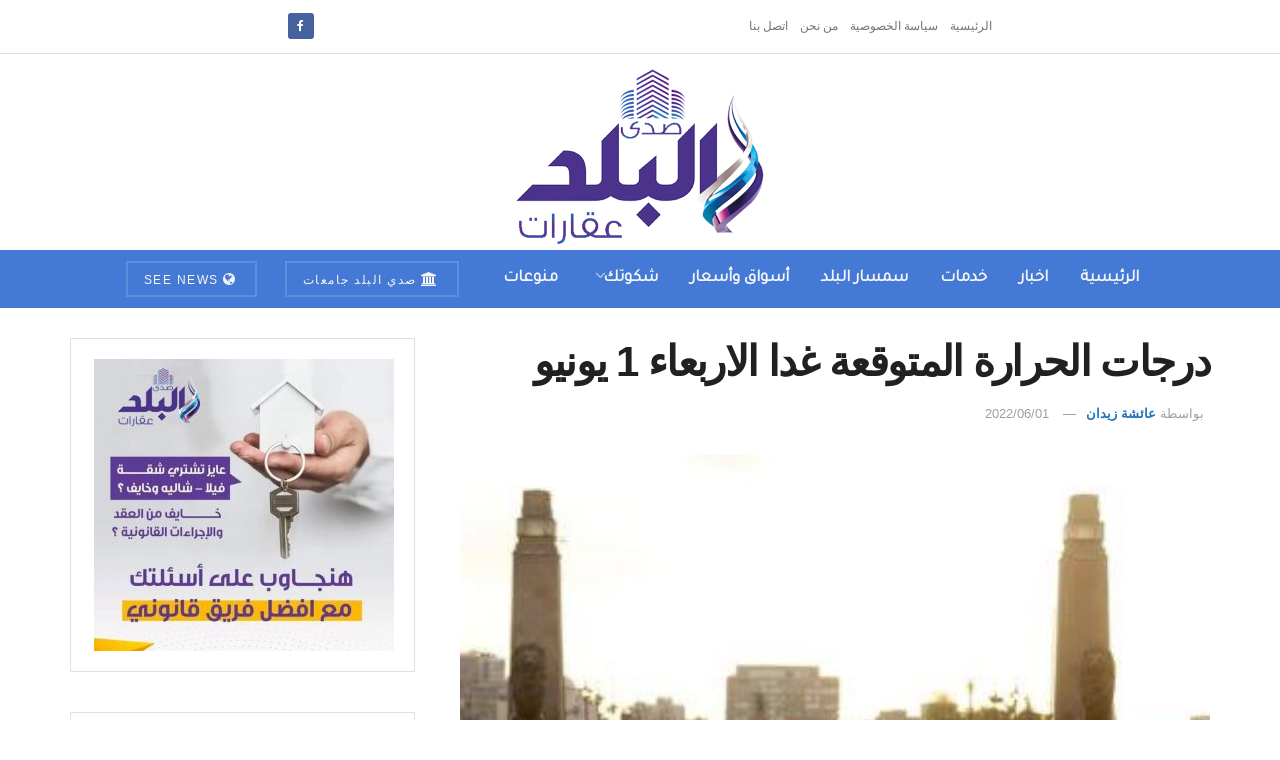

--- FILE ---
content_type: text/html; charset=UTF-8
request_url: https://aqarat.see.news/2022/05/31/%D8%AF%D8%B1%D8%AC%D8%A7%D8%AA-%D8%A7%D9%84%D8%AD%D8%B1%D8%A7%D8%B1%D8%A9-%D8%A7%D9%84%D9%85%D8%AA%D9%88%D9%82%D8%B9%D8%A9-%D8%BA%D8%AF%D8%A7-%D8%A7%D9%84%D8%A7%D8%B1%D8%A8%D8%B9%D8%A7%D8%A1-1-%D9%8A/
body_size: 18329
content:
<!doctype html> <!--[if lt IE 7]><html class="no-js lt-ie9 lt-ie8 lt-ie7" dir="rtl" lang="ar" prefix="og: https://ogp.me/ns#"> <![endif]--> <!--[if IE 7]><html class="no-js lt-ie9 lt-ie8" dir="rtl" lang="ar" prefix="og: https://ogp.me/ns#"> <![endif]--> <!--[if IE 8]><html class="no-js lt-ie9" dir="rtl" lang="ar" prefix="og: https://ogp.me/ns#"> <![endif]--> <!--[if IE 9]><html class="no-js lt-ie10" dir="rtl" lang="ar" prefix="og: https://ogp.me/ns#"> <![endif]--> <!--[if gt IE 8]><!--><html class="no-js" dir="rtl" lang="ar" prefix="og: https://ogp.me/ns#"> <!--<![endif]--><head><meta http-equiv="Content-Type" content="text/html; charset=UTF-8" /><meta name='viewport' content='width=device-width, initial-scale=1, user-scalable=yes' /><link rel="profile" href="https://gmpg.org/xfn/11" /><link rel="pingback" href="https://aqarat.see.news/xmlrpc.php" /><meta property="og:type" content="article"><meta property="og:title" content="درجات الحرارة المتوقعة غدا الاربعاء 1 يونيو"><meta property="og:site_name" content="صدى البلد عقارات"><meta property="og:description" content="أعلنت الهيئة العامة للأرصاد الجوية عن انكسار حدة الموجة شديدة الحرارة التى عاشتها البلاد خلال الأيام السابقة اعتبارا من الغد"><meta property="og:url" content="https://aqarat.see.news/2022/05/31/%d8%af%d8%b1%d8%ac%d8%a7%d8%aa-%d8%a7%d9%84%d8%ad%d8%b1%d8%a7%d8%b1%d8%a9-%d8%a7%d9%84%d9%85%d8%aa%d9%88%d9%82%d8%b9%d8%a9-%d8%ba%d8%af%d8%a7-%d8%a7%d9%84%d8%a7%d8%b1%d8%a8%d8%b9%d8%a7%d8%a1-1-%d9%8a/"><meta property="og:image" content="https://aqarat.see.news/wp-content/uploads/2022/05/images-9.jpeg"><meta property="og:image:height" content="200"><meta property="og:image:width" content="380"><meta property="article:published_time" content="2022-05-31T23:41:10+02:00"><meta property="article:modified_time" content="2022-06-01T13:09:01+02:00"><meta property="article:section" content="توب"><meta property="article:tag" content="توقعات الأرصاد"><meta property="article:tag" content="درجات الحرارة"><meta name="twitter:card" content="summary_large_image"><meta name="twitter:title" content="درجات الحرارة المتوقعة غدا الاربعاء 1 يونيو"><meta name="twitter:description" content="أعلنت الهيئة العامة للأرصاد الجوية عن انكسار حدة الموجة شديدة الحرارة التى عاشتها البلاد خلال الأيام السابقة اعتبارا من الغد"><meta name="twitter:url" content="https://aqarat.see.news/2022/05/31/%d8%af%d8%b1%d8%ac%d8%a7%d8%aa-%d8%a7%d9%84%d8%ad%d8%b1%d8%a7%d8%b1%d8%a9-%d8%a7%d9%84%d9%85%d8%aa%d9%88%d9%82%d8%b9%d8%a9-%d8%ba%d8%af%d8%a7-%d8%a7%d9%84%d8%a7%d8%b1%d8%a8%d8%b9%d8%a7%d8%a1-1-%d9%8a/"><meta name="twitter:site" content=""><meta name="twitter:image" content="https://aqarat.see.news/wp-content/uploads/2022/05/images-9.jpeg"><meta name="twitter:image:width" content="380"><meta name="twitter:image:height" content="200"> <script type="text/javascript">var jnews_ajax_url = '/?ajax-request=jnews'</script> <script type="text/javascript">;window.jnews=window.jnews||{},window.jnews.library=window.jnews.library||{},window.jnews.library=function(){"use strict";var e=this;e.win=window,e.doc=document,e.noop=function(){},e.globalBody=e.doc.getElementsByTagName("body")[0],e.globalBody=e.globalBody?e.globalBody:e.doc,e.win.jnewsDataStorage=e.win.jnewsDataStorage||{_storage:new WeakMap,put:function(e,t,n){this._storage.has(e)||this._storage.set(e,new Map),this._storage.get(e).set(t,n)},get:function(e,t){return this._storage.get(e).get(t)},has:function(e,t){return this._storage.has(e)&&this._storage.get(e).has(t)},remove:function(e,t){var n=this._storage.get(e).delete(t);return 0===!this._storage.get(e).size&&this._storage.delete(e),n}},e.windowWidth=function(){return e.win.innerWidth||e.docEl.clientWidth||e.globalBody.clientWidth},e.windowHeight=function(){return e.win.innerHeight||e.docEl.clientHeight||e.globalBody.clientHeight},e.requestAnimationFrame=e.win.requestAnimationFrame||e.win.webkitRequestAnimationFrame||e.win.mozRequestAnimationFrame||e.win.msRequestAnimationFrame||window.oRequestAnimationFrame||function(e){return setTimeout(e,1e3/60)},e.cancelAnimationFrame=e.win.cancelAnimationFrame||e.win.webkitCancelAnimationFrame||e.win.webkitCancelRequestAnimationFrame||e.win.mozCancelAnimationFrame||e.win.msCancelRequestAnimationFrame||e.win.oCancelRequestAnimationFrame||function(e){clearTimeout(e)},e.classListSupport="classList"in document.createElement("_"),e.hasClass=e.classListSupport?function(e,t){return e.classList.contains(t)}:function(e,t){return e.className.indexOf(t)>=0},e.addClass=e.classListSupport?function(t,n){e.hasClass(t,n)||t.classList.add(n)}:function(t,n){e.hasClass(t,n)||(t.className+=" "+n)},e.removeClass=e.classListSupport?function(t,n){e.hasClass(t,n)&&t.classList.remove(n)}:function(t,n){e.hasClass(t,n)&&(t.className=t.className.replace(n,""))},e.objKeys=function(e){var t=[];for(var n in e)Object.prototype.hasOwnProperty.call(e,n)&&t.push(n);return t},e.isObjectSame=function(e,t){var n=!0;return JSON.stringify(e)!==JSON.stringify(t)&&(n=!1),n},e.extend=function(){for(var e,t,n,o=arguments[0]||{},i=1,a=arguments.length;i<a;i++)if(null!==(e=arguments[i]))for(t in e)o!==(n=e[t])&&void 0!==n&&(o[t]=n);return o},e.dataStorage=e.win.jnewsDataStorage,e.isVisible=function(e){return 0!==e.offsetWidth&&0!==e.offsetHeight||e.getBoundingClientRect().length},e.getHeight=function(e){return e.offsetHeight||e.clientHeight||e.getBoundingClientRect().height},e.getWidth=function(e){return e.offsetWidth||e.clientWidth||e.getBoundingClientRect().width},e.supportsPassive=!1;try{var t=Object.defineProperty({},"passive",{get:function(){e.supportsPassive=!0}});"createEvent"in e.doc?e.win.addEventListener("test",null,t):"fireEvent"in e.doc&&e.win.attachEvent("test",null)}catch(e){}e.passiveOption=!!e.supportsPassive&&{passive:!0},e.setStorage=function(e,t){e="jnews-"+e;var n={expired:Math.floor(((new Date).getTime()+432e5)/1e3)};t=Object.assign(n,t);localStorage.setItem(e,JSON.stringify(t))},e.getStorage=function(e){e="jnews-"+e;var t=localStorage.getItem(e);return null!==t&&0<t.length?JSON.parse(localStorage.getItem(e)):{}},e.expiredStorage=function(){var t,n="jnews-";for(var o in localStorage)o.indexOf(n)>-1&&"undefined"!==(t=e.getStorage(o.replace(n,""))).expired&&t.expired<Math.floor((new Date).getTime()/1e3)&&localStorage.removeItem(o)},e.addEvents=function(t,n,o){for(var i in n){var a=["touchstart","touchmove"].indexOf(i)>=0&&!o&&e.passiveOption;"createEvent"in e.doc?t.addEventListener(i,n[i],a):"fireEvent"in e.doc&&t.attachEvent("on"+i,n[i])}},e.removeEvents=function(t,n){for(var o in n)"createEvent"in e.doc?t.removeEventListener(o,n[o]):"fireEvent"in e.doc&&t.detachEvent("on"+o,n[o])},e.triggerEvents=function(t,n,o){var i;o=o||{detail:null};return"createEvent"in e.doc?(!(i=e.doc.createEvent("CustomEvent")||new CustomEvent(n)).initCustomEvent||i.initCustomEvent(n,!0,!1,o),void t.dispatchEvent(i)):"fireEvent"in e.doc?((i=e.doc.createEventObject()).eventType=n,void t.fireEvent("on"+i.eventType,i)):void 0},e.getParents=function(t,n){void 0===n&&(n=e.doc);for(var o=[],i=t.parentNode,a=!1;!a;)if(i){var r=i;r.querySelectorAll(n).length?a=!0:(o.push(r),i=r.parentNode)}else o=[],a=!0;return o},e.forEach=function(e,t,n){for(var o=0,i=e.length;o<i;o++)t.call(n,e[o],o)},e.getText=function(e){return e.innerText||e.textContent},e.setText=function(e,t){var n="object"==typeof t?t.innerText||t.textContent:t;e.innerText&&(e.innerText=n),e.textContent&&(e.textContent=n)},e.httpBuildQuery=function(t){return e.objKeys(t).reduce(function t(n){var o=arguments.length>1&&void 0!==arguments[1]?arguments[1]:null;return function(i,a){var r=n[a];a=encodeURIComponent(a);var s=o?"".concat(o,"[").concat(a,"]"):a;return null==r||"function"==typeof r?(i.push("".concat(s,"=")),i):["number","boolean","string"].includes(typeof r)?(i.push("".concat(s,"=").concat(encodeURIComponent(r))),i):(i.push(e.objKeys(r).reduce(t(r,s),[]).join("&")),i)}}(t),[]).join("&")},e.get=function(t,n,o,i){return o="function"==typeof o?o:e.noop,e.ajax("GET",t,n,o,i)},e.post=function(t,n,o,i){return o="function"==typeof o?o:e.noop,e.ajax("POST",t,n,o,i)},e.ajax=function(t,n,o,i,a){var r=new XMLHttpRequest,s=n,c=e.httpBuildQuery(o);if(t=-1!=["GET","POST"].indexOf(t)?t:"GET",r.open(t,s+("GET"==t?"?"+c:""),!0),"POST"==t&&r.setRequestHeader("Content-type","application/x-www-form-urlencoded"),r.setRequestHeader("X-Requested-With","XMLHttpRequest"),r.onreadystatechange=function(){4===r.readyState&&200<=r.status&&300>r.status&&"function"==typeof i&&i.call(void 0,r.response)},void 0!==a&&!a){return{xhr:r,send:function(){r.send("POST"==t?c:null)}}}return r.send("POST"==t?c:null),{xhr:r}},e.scrollTo=function(t,n,o){function i(e,t,n){this.start=this.position(),this.change=e-this.start,this.currentTime=0,this.increment=20,this.duration=void 0===n?500:n,this.callback=t,this.finish=!1,this.animateScroll()}return Math.easeInOutQuad=function(e,t,n,o){return(e/=o/2)<1?n/2*e*e+t:-n/2*(--e*(e-2)-1)+t},i.prototype.stop=function(){this.finish=!0},i.prototype.move=function(t){e.doc.documentElement.scrollTop=t,e.globalBody.parentNode.scrollTop=t,e.globalBody.scrollTop=t},i.prototype.position=function(){return e.doc.documentElement.scrollTop||e.globalBody.parentNode.scrollTop||e.globalBody.scrollTop},i.prototype.animateScroll=function(){this.currentTime+=this.increment;var t=Math.easeInOutQuad(this.currentTime,this.start,this.change,this.duration);this.move(t),this.currentTime<this.duration&&!this.finish?e.requestAnimationFrame.call(e.win,this.animateScroll.bind(this)):this.callback&&"function"==typeof this.callback&&this.callback()},new i(t,n,o)},e.unwrap=function(t){var n,o=t;e.forEach(t,(function(e,t){n?n+=e:n=e})),o.replaceWith(n)},e.performance={start:function(e){performance.mark(e+"Start")},stop:function(e){performance.mark(e+"End"),performance.measure(e,e+"Start",e+"End")}},e.fps=function(){var t=0,n=0,o=0;!function(){var i=t=0,a=0,r=0,s=document.getElementById("fpsTable"),c=function(t){void 0===document.getElementsByTagName("body")[0]?e.requestAnimationFrame.call(e.win,(function(){c(t)})):document.getElementsByTagName("body")[0].appendChild(t)};null===s&&((s=document.createElement("div")).style.position="fixed",s.style.top="120px",s.style.left="10px",s.style.width="100px",s.style.height="20px",s.style.border="1px solid black",s.style.fontSize="11px",s.style.zIndex="100000",s.style.backgroundColor="white",s.id="fpsTable",c(s));var l=function(){o++,n=Date.now(),(a=(o/(r=(n-t)/1e3)).toPrecision(2))!=i&&(i=a,s.innerHTML=i+"fps"),1<r&&(t=n,o=0),e.requestAnimationFrame.call(e.win,l)};l()}()},e.instr=function(e,t){for(var n=0;n<t.length;n++)if(-1!==e.toLowerCase().indexOf(t[n].toLowerCase()))return!0},e.winLoad=function(t,n){function o(o){if("complete"===e.doc.readyState||"interactive"===e.doc.readyState)return!o||n?setTimeout(t,n||1):t(o),1}o()||e.addEvents(e.win,{load:o})},e.docReady=function(t,n){function o(o){if("complete"===e.doc.readyState||"interactive"===e.doc.readyState)return!o||n?setTimeout(t,n||1):t(o),1}o()||e.addEvents(e.doc,{DOMContentLoaded:o})},e.fireOnce=function(){e.docReady((function(){e.assets=e.assets||[],e.assets.length&&(e.boot(),e.load_assets())}),50)},e.boot=function(){e.length&&e.doc.querySelectorAll("style[media]").forEach((function(e){"not all"==e.getAttribute("media")&&e.removeAttribute("media")}))},e.create_js=function(t,n){var o=e.doc.createElement("script");switch(o.setAttribute("src",t),n){case"defer":o.setAttribute("defer",!0);break;case"async":o.setAttribute("async",!0);break;case"deferasync":o.setAttribute("defer",!0),o.setAttribute("async",!0)}e.globalBody.appendChild(o)},e.load_assets=function(){"object"==typeof e.assets&&e.forEach(e.assets.slice(0),(function(t,n){var o="";t.defer&&(o+="defer"),t.async&&(o+="async"),e.create_js(t.url,o);var i=e.assets.indexOf(t);i>-1&&e.assets.splice(i,1)})),e.assets=jnewsoption.au_scripts=window.jnewsads=[]},e.setCookie=function(e,t,n){var o="";if(n){var i=new Date;i.setTime(i.getTime()+24*n*60*60*1e3),o="; expires="+i.toUTCString()}document.cookie=e+"="+(t||"")+o+"; path=/"},e.getCookie=function(e){for(var t=e+"=",n=document.cookie.split(";"),o=0;o<n.length;o++){for(var i=n[o];" "==i.charAt(0);)i=i.substring(1,i.length);if(0==i.indexOf(t))return i.substring(t.length,i.length)}return null},e.eraseCookie=function(e){document.cookie=e+"=; Path=/; Expires=Thu, 01 Jan 1970 00:00:01 GMT;"},e.docReady((function(){e.globalBody=e.globalBody==e.doc?e.doc.getElementsByTagName("body")[0]:e.globalBody,e.globalBody=e.globalBody?e.globalBody:e.doc})),e.winLoad((function(){e.winLoad((function(){var t=!1;if(void 0!==window.jnewsadmin)if(void 0!==window.file_version_checker){var n=e.objKeys(window.file_version_checker);n.length?n.forEach((function(e){t||"10.0.4"===window.file_version_checker[e]||(t=!0)})):t=!0}else t=!0;t&&(window.jnewsHelper.getMessage(),window.jnewsHelper.getNotice())}),2500)}))},window.jnews.library=new window.jnews.library;</script><script type="module">;/*! instant.page v5.1.1 - (C) 2019-2020 Alexandre Dieulot - https://instant.page/license */
let t,e;const n=new Set,o=document.createElement("link"),i=o.relList&&o.relList.supports&&o.relList.supports("prefetch")&&window.IntersectionObserver&&"isIntersecting"in IntersectionObserverEntry.prototype,s="instantAllowQueryString"in document.body.dataset,a="instantAllowExternalLinks"in document.body.dataset,r="instantWhitelist"in document.body.dataset,c="instantMousedownShortcut"in document.body.dataset,d=1111;let l=65,u=!1,f=!1,m=!1;if("instantIntensity"in document.body.dataset){const t=document.body.dataset.instantIntensity;if("mousedown"==t.substr(0,9))u=!0,"mousedown-only"==t&&(f=!0);else if("viewport"==t.substr(0,8))navigator.connection&&(navigator.connection.saveData||navigator.connection.effectiveType&&navigator.connection.effectiveType.includes("2g"))||("viewport"==t?document.documentElement.clientWidth*document.documentElement.clientHeight<45e4&&(m=!0):"viewport-all"==t&&(m=!0));else{const e=parseInt(t);isNaN(e)||(l=e)}}if(i){const n={capture:!0,passive:!0};if(f||document.addEventListener("touchstart",(function(t){e=performance.now();const n=t.target.closest("a");h(n)&&v(n.href)}),n),u?c||document.addEventListener("mousedown",(function(t){const e=t.target.closest("a");h(e)&&v(e.href)}),n):document.addEventListener("mouseover",(function(n){if(performance.now()-e<d)return;if(!("closest"in n.target))return;const o=n.target.closest("a");h(o)&&(o.addEventListener("mouseout",p,{passive:!0}),t=setTimeout((()=>{v(o.href),t=void 0}),l))}),n),c&&document.addEventListener("mousedown",(function(t){if(performance.now()-e<d)return;const n=t.target.closest("a");if(t.which>1||t.metaKey||t.ctrlKey)return;if(!n)return;n.addEventListener("click",(function(t){1337!=t.detail&&t.preventDefault()}),{capture:!0,passive:!1,once:!0});const o=new MouseEvent("click",{view:window,bubbles:!0,cancelable:!1,detail:1337});n.dispatchEvent(o)}),n),m){let t;(t=window.requestIdleCallback?t=>{requestIdleCallback(t,{timeout:1500})}:t=>{t()})((()=>{const t=new IntersectionObserver((e=>{e.forEach((e=>{if(e.isIntersecting){const n=e.target;t.unobserve(n),v(n.href)}}))}));document.querySelectorAll("a").forEach((e=>{h(e)&&t.observe(e)}))}))}}function p(e){e.relatedTarget&&e.target.closest("a")==e.relatedTarget.closest("a")||t&&(clearTimeout(t),t=void 0)}function h(t){if(t&&t.href&&(!r||"instant"in t.dataset)&&(a||t.origin==location.origin||"instant"in t.dataset)&&["http:","https:"].includes(t.protocol)&&("http:"!=t.protocol||"https:"!=location.protocol)&&(s||!t.search||"instant"in t.dataset)&&!(t.hash&&t.pathname+t.search==location.pathname+location.search||"noInstant"in t.dataset))return!0}function v(t){if(n.has(t))return;const e=document.createElement("link");e.rel="prefetch",e.href=t,document.head.appendChild(e),n.add(t)}</script> <link media="all" href="https://aqarat.see.news/wp-content/cache/autoptimize/css/autoptimize_3ef382ed0deca9ca860d7bea427451d5.css" rel="stylesheet"><title>درجات الحرارة المتوقعة غدا الاربعاء 1 يونيو - صدى البلد عقارات</title><meta name="description" content="أعلنت الهيئة العامة للأرصاد الجوية عن انكسار حدة الموجة شديدة الحرارة التى عاشتها البلاد خلال الأيام السابقة اعتبارا من الغد الأربعاء 1 يونيو 2022."/><meta name="robots" content="index, follow, max-snippet:-1, max-video-preview:-1, max-image-preview:large"/><link rel="canonical" href="https://aqarat.see.news/2022/05/31/%d8%af%d8%b1%d8%ac%d8%a7%d8%aa-%d8%a7%d9%84%d8%ad%d8%b1%d8%a7%d8%b1%d8%a9-%d8%a7%d9%84%d9%85%d8%aa%d9%88%d9%82%d8%b9%d8%a9-%d8%ba%d8%af%d8%a7-%d8%a7%d9%84%d8%a7%d8%b1%d8%a8%d8%b9%d8%a7%d8%a1-1-%d9%8a/" /><meta property="og:locale" content="ar_AR" /><meta property="og:type" content="article" /><meta property="og:title" content="درجات الحرارة المتوقعة غدا الاربعاء 1 يونيو - صدى البلد عقارات" /><meta property="og:description" content="أعلنت الهيئة العامة للأرصاد الجوية عن انكسار حدة الموجة شديدة الحرارة التى عاشتها البلاد خلال الأيام السابقة اعتبارا من الغد الأربعاء 1 يونيو 2022." /><meta property="og:url" content="https://aqarat.see.news/2022/05/31/%d8%af%d8%b1%d8%ac%d8%a7%d8%aa-%d8%a7%d9%84%d8%ad%d8%b1%d8%a7%d8%b1%d8%a9-%d8%a7%d9%84%d9%85%d8%aa%d9%88%d9%82%d8%b9%d8%a9-%d8%ba%d8%af%d8%a7-%d8%a7%d9%84%d8%a7%d8%b1%d8%a8%d8%b9%d8%a7%d8%a1-1-%d9%8a/" /><meta property="og:site_name" content="صدى البلد عقارات" /><meta property="article:tag" content="توقعات الأرصاد" /><meta property="article:tag" content="درجات الحرارة" /><meta property="article:section" content="توب" /><meta property="og:updated_time" content="2022-06-01T13:09:01+02:00" /><meta property="og:image" content="https://aqarat.see.news/wp-content/uploads/2022/05/images-9.jpeg" /><meta property="og:image:secure_url" content="https://aqarat.see.news/wp-content/uploads/2022/05/images-9.jpeg" /><meta property="og:image:width" content="380" /><meta property="og:image:height" content="200" /><meta property="og:image:alt" content="حرارة" /><meta property="og:image:type" content="image/jpeg" /><meta property="article:published_time" content="2022-05-31T23:41:10+02:00" /><meta property="article:modified_time" content="2022-06-01T13:09:01+02:00" /><meta name="twitter:card" content="summary_large_image" /><meta name="twitter:title" content="درجات الحرارة المتوقعة غدا الاربعاء 1 يونيو - صدى البلد عقارات" /><meta name="twitter:description" content="أعلنت الهيئة العامة للأرصاد الجوية عن انكسار حدة الموجة شديدة الحرارة التى عاشتها البلاد خلال الأيام السابقة اعتبارا من الغد الأربعاء 1 يونيو 2022." /><meta name="twitter:image" content="https://aqarat.see.news/wp-content/uploads/2022/05/images-9.jpeg" /><meta name="twitter:label1" content="كُتب بواسطة" /><meta name="twitter:data1" content="عائشة زيدان" /><meta name="twitter:label2" content="مدة القراءة" /><meta name="twitter:data2" content="أقل من دقيقة" /> <script type="application/ld+json" class="rank-math-schema">{"@context":"https://schema.org","@graph":[{"@type":"Organization","@id":"https://aqarat.see.news/#organization","name":"\u0635\u062f\u064a \u0627\u0644\u0628\u0644\u062f \u0639\u0642\u0627\u0631\u0627\u062a","url":"https://aqarat.see.news","logo":{"@type":"ImageObject","@id":"https://aqarat.see.news/#logo","url":"https://aqarat.see.news/wp-content/uploads/2021/03/500.png","contentUrl":"https://aqarat.see.news/wp-content/uploads/2021/03/500.png","caption":"\u0635\u062f\u0649 \u0627\u0644\u0628\u0644\u062f \u0639\u0642\u0627\u0631\u0627\u062a","inLanguage":"ar","width":"500","height":"350"}},{"@type":"WebSite","@id":"https://aqarat.see.news/#website","url":"https://aqarat.see.news","name":"\u0635\u062f\u0649 \u0627\u0644\u0628\u0644\u062f \u0639\u0642\u0627\u0631\u0627\u062a","publisher":{"@id":"https://aqarat.see.news/#organization"},"inLanguage":"ar"},{"@type":"ImageObject","@id":"https://aqarat.see.news/wp-content/uploads/2022/05/images-9.jpeg","url":"https://aqarat.see.news/wp-content/uploads/2022/05/images-9.jpeg","width":"380","height":"200","inLanguage":"ar"},{"@type":"WebPage","@id":"https://aqarat.see.news/2022/05/31/%d8%af%d8%b1%d8%ac%d8%a7%d8%aa-%d8%a7%d9%84%d8%ad%d8%b1%d8%a7%d8%b1%d8%a9-%d8%a7%d9%84%d9%85%d8%aa%d9%88%d9%82%d8%b9%d8%a9-%d8%ba%d8%af%d8%a7-%d8%a7%d9%84%d8%a7%d8%b1%d8%a8%d8%b9%d8%a7%d8%a1-1-%d9%8a/#webpage","url":"https://aqarat.see.news/2022/05/31/%d8%af%d8%b1%d8%ac%d8%a7%d8%aa-%d8%a7%d9%84%d8%ad%d8%b1%d8%a7%d8%b1%d8%a9-%d8%a7%d9%84%d9%85%d8%aa%d9%88%d9%82%d8%b9%d8%a9-%d8%ba%d8%af%d8%a7-%d8%a7%d9%84%d8%a7%d8%b1%d8%a8%d8%b9%d8%a7%d8%a1-1-%d9%8a/","name":"\u062f\u0631\u062c\u0627\u062a \u0627\u0644\u062d\u0631\u0627\u0631\u0629 \u0627\u0644\u0645\u062a\u0648\u0642\u0639\u0629 \u063a\u062f\u0627 \u0627\u0644\u0627\u0631\u0628\u0639\u0627\u0621 1 \u064a\u0648\u0646\u064a\u0648 - \u0635\u062f\u0649 \u0627\u0644\u0628\u0644\u062f \u0639\u0642\u0627\u0631\u0627\u062a","datePublished":"2022-05-31T23:41:10+02:00","dateModified":"2022-06-01T13:09:01+02:00","isPartOf":{"@id":"https://aqarat.see.news/#website"},"primaryImageOfPage":{"@id":"https://aqarat.see.news/wp-content/uploads/2022/05/images-9.jpeg"},"inLanguage":"ar"},{"@type":"Person","@id":"https://aqarat.see.news/author/eshalala13/","name":"\u0639\u0627\u0626\u0634\u0629 \u0632\u064a\u062f\u0627\u0646","url":"https://aqarat.see.news/author/eshalala13/","image":{"@type":"ImageObject","@id":"https://secure.gravatar.com/avatar/b5a4c5db3b60d2f2def5d6b756569570?s=96&amp;d=mm&amp;r=g","url":"https://secure.gravatar.com/avatar/b5a4c5db3b60d2f2def5d6b756569570?s=96&amp;d=mm&amp;r=g","caption":"\u0639\u0627\u0626\u0634\u0629 \u0632\u064a\u062f\u0627\u0646","inLanguage":"ar"},"worksFor":{"@id":"https://aqarat.see.news/#organization"}},{"@type":"Article","headline":"\u062f\u0631\u062c\u0627\u062a \u0627\u0644\u062d\u0631\u0627\u0631\u0629 \u0627\u0644\u0645\u062a\u0648\u0642\u0639\u0629 \u063a\u062f\u0627 \u0627\u0644\u0627\u0631\u0628\u0639\u0627\u0621 1 \u064a\u0648\u0646\u064a\u0648 - \u0635\u062f\u0649 \u0627\u0644\u0628\u0644\u062f \u0639\u0642\u0627\u0631\u0627\u062a","keywords":"\u062d\u0631\u0627\u0631\u0629","datePublished":"2022-05-31T23:41:10+02:00","dateModified":"2022-06-01T13:09:01+02:00","articleSection":"\u0627\u062e\u0628\u0627\u0631, \u062a\u0648\u0628, \u0645\u0646\u0648\u0639\u0627\u062a","author":{"@id":"https://aqarat.see.news/author/eshalala13/","name":"\u0639\u0627\u0626\u0634\u0629 \u0632\u064a\u062f\u0627\u0646"},"publisher":{"@id":"https://aqarat.see.news/#organization"},"description":"\u0623\u0639\u0644\u0646\u062a \u0627\u0644\u0647\u064a\u0626\u0629 \u0627\u0644\u0639\u0627\u0645\u0629 \u0644\u0644\u0623\u0631\u0635\u0627\u062f \u0627\u0644\u062c\u0648\u064a\u0629 \u0639\u0646 \u0627\u0646\u0643\u0633\u0627\u0631 \u062d\u062f\u0629 \u0627\u0644\u0645\u0648\u062c\u0629 \u0634\u062f\u064a\u062f\u0629 \u0627\u0644\u062d\u0631\u0627\u0631\u0629 \u0627\u0644\u062a\u0649 \u0639\u0627\u0634\u062a\u0647\u0627 \u0627\u0644\u0628\u0644\u0627\u062f \u062e\u0644\u0627\u0644 \u0627\u0644\u0623\u064a\u0627\u0645 \u0627\u0644\u0633\u0627\u0628\u0642\u0629 \u0627\u0639\u062a\u0628\u0627\u0631\u0627 \u0645\u0646 \u0627\u0644\u063a\u062f \u0627\u0644\u0623\u0631\u0628\u0639\u0627\u0621 1 \u064a\u0648\u0646\u064a\u0648 2022.","name":"\u062f\u0631\u062c\u0627\u062a \u0627\u0644\u062d\u0631\u0627\u0631\u0629 \u0627\u0644\u0645\u062a\u0648\u0642\u0639\u0629 \u063a\u062f\u0627 \u0627\u0644\u0627\u0631\u0628\u0639\u0627\u0621 1 \u064a\u0648\u0646\u064a\u0648 - \u0635\u062f\u0649 \u0627\u0644\u0628\u0644\u062f \u0639\u0642\u0627\u0631\u0627\u062a","@id":"https://aqarat.see.news/2022/05/31/%d8%af%d8%b1%d8%ac%d8%a7%d8%aa-%d8%a7%d9%84%d8%ad%d8%b1%d8%a7%d8%b1%d8%a9-%d8%a7%d9%84%d9%85%d8%aa%d9%88%d9%82%d8%b9%d8%a9-%d8%ba%d8%af%d8%a7-%d8%a7%d9%84%d8%a7%d8%b1%d8%a8%d8%b9%d8%a7%d8%a1-1-%d9%8a/#richSnippet","isPartOf":{"@id":"https://aqarat.see.news/2022/05/31/%d8%af%d8%b1%d8%ac%d8%a7%d8%aa-%d8%a7%d9%84%d8%ad%d8%b1%d8%a7%d8%b1%d8%a9-%d8%a7%d9%84%d9%85%d8%aa%d9%88%d9%82%d8%b9%d8%a9-%d8%ba%d8%af%d8%a7-%d8%a7%d9%84%d8%a7%d8%b1%d8%a8%d8%b9%d8%a7%d8%a1-1-%d9%8a/#webpage"},"image":{"@id":"https://aqarat.see.news/wp-content/uploads/2022/05/images-9.jpeg"},"inLanguage":"ar","mainEntityOfPage":{"@id":"https://aqarat.see.news/2022/05/31/%d8%af%d8%b1%d8%ac%d8%a7%d8%aa-%d8%a7%d9%84%d8%ad%d8%b1%d8%a7%d8%b1%d8%a9-%d8%a7%d9%84%d9%85%d8%aa%d9%88%d9%82%d8%b9%d8%a9-%d8%ba%d8%af%d8%a7-%d8%a7%d9%84%d8%a7%d8%b1%d8%a8%d8%b9%d8%a7%d8%a1-1-%d9%8a/#webpage"}}]}</script> <link rel='dns-prefetch' href='//fonts.googleapis.com' /><link rel='preconnect' href='https://fonts.gstatic.com' /><link rel="alternate" type="application/rss+xml" title="صدى البلد عقارات &laquo; الخلاصة" href="https://aqarat.see.news/feed/" /><link rel="alternate" type="application/rss+xml" title="صدى البلد عقارات &laquo; خلاصة التعليقات" href="https://aqarat.see.news/comments/feed/" /><link rel="alternate" type="application/rss+xml" title="صدى البلد عقارات &laquo; درجات الحرارة المتوقعة غدا الاربعاء 1 يونيو خلاصة التعليقات" href="https://aqarat.see.news/2022/05/31/%d8%af%d8%b1%d8%ac%d8%a7%d8%aa-%d8%a7%d9%84%d8%ad%d8%b1%d8%a7%d8%b1%d8%a9-%d8%a7%d9%84%d9%85%d8%aa%d9%88%d9%82%d8%b9%d8%a9-%d8%ba%d8%af%d8%a7-%d8%a7%d9%84%d8%a7%d8%b1%d8%a8%d8%b9%d8%a7%d8%a1-1-%d9%8a/feed/" /> <script type="text/javascript">window._wpemojiSettings = {"baseUrl":"https:\/\/s.w.org\/images\/core\/emoji\/14.0.0\/72x72\/","ext":".png","svgUrl":"https:\/\/s.w.org\/images\/core\/emoji\/14.0.0\/svg\/","svgExt":".svg","source":{"concatemoji":"https:\/\/aqarat.see.news\/wp-includes\/js\/wp-emoji-release.min.js?ver=6.4.7"}};
/*! This file is auto-generated */
!function(i,n){var o,s,e;function c(e){try{var t={supportTests:e,timestamp:(new Date).valueOf()};sessionStorage.setItem(o,JSON.stringify(t))}catch(e){}}function p(e,t,n){e.clearRect(0,0,e.canvas.width,e.canvas.height),e.fillText(t,0,0);var t=new Uint32Array(e.getImageData(0,0,e.canvas.width,e.canvas.height).data),r=(e.clearRect(0,0,e.canvas.width,e.canvas.height),e.fillText(n,0,0),new Uint32Array(e.getImageData(0,0,e.canvas.width,e.canvas.height).data));return t.every(function(e,t){return e===r[t]})}function u(e,t,n){switch(t){case"flag":return n(e,"\ud83c\udff3\ufe0f\u200d\u26a7\ufe0f","\ud83c\udff3\ufe0f\u200b\u26a7\ufe0f")?!1:!n(e,"\ud83c\uddfa\ud83c\uddf3","\ud83c\uddfa\u200b\ud83c\uddf3")&&!n(e,"\ud83c\udff4\udb40\udc67\udb40\udc62\udb40\udc65\udb40\udc6e\udb40\udc67\udb40\udc7f","\ud83c\udff4\u200b\udb40\udc67\u200b\udb40\udc62\u200b\udb40\udc65\u200b\udb40\udc6e\u200b\udb40\udc67\u200b\udb40\udc7f");case"emoji":return!n(e,"\ud83e\udef1\ud83c\udffb\u200d\ud83e\udef2\ud83c\udfff","\ud83e\udef1\ud83c\udffb\u200b\ud83e\udef2\ud83c\udfff")}return!1}function f(e,t,n){var r="undefined"!=typeof WorkerGlobalScope&&self instanceof WorkerGlobalScope?new OffscreenCanvas(300,150):i.createElement("canvas"),a=r.getContext("2d",{willReadFrequently:!0}),o=(a.textBaseline="top",a.font="600 32px Arial",{});return e.forEach(function(e){o[e]=t(a,e,n)}),o}function t(e){var t=i.createElement("script");t.src=e,t.defer=!0,i.head.appendChild(t)}"undefined"!=typeof Promise&&(o="wpEmojiSettingsSupports",s=["flag","emoji"],n.supports={everything:!0,everythingExceptFlag:!0},e=new Promise(function(e){i.addEventListener("DOMContentLoaded",e,{once:!0})}),new Promise(function(t){var n=function(){try{var e=JSON.parse(sessionStorage.getItem(o));if("object"==typeof e&&"number"==typeof e.timestamp&&(new Date).valueOf()<e.timestamp+604800&&"object"==typeof e.supportTests)return e.supportTests}catch(e){}return null}();if(!n){if("undefined"!=typeof Worker&&"undefined"!=typeof OffscreenCanvas&&"undefined"!=typeof URL&&URL.createObjectURL&&"undefined"!=typeof Blob)try{var e="postMessage("+f.toString()+"("+[JSON.stringify(s),u.toString(),p.toString()].join(",")+"));",r=new Blob([e],{type:"text/javascript"}),a=new Worker(URL.createObjectURL(r),{name:"wpTestEmojiSupports"});return void(a.onmessage=function(e){c(n=e.data),a.terminate(),t(n)})}catch(e){}c(n=f(s,u,p))}t(n)}).then(function(e){for(var t in e)n.supports[t]=e[t],n.supports.everything=n.supports.everything&&n.supports[t],"flag"!==t&&(n.supports.everythingExceptFlag=n.supports.everythingExceptFlag&&n.supports[t]);n.supports.everythingExceptFlag=n.supports.everythingExceptFlag&&!n.supports.flag,n.DOMReady=!1,n.readyCallback=function(){n.DOMReady=!0}}).then(function(){return e}).then(function(){var e;n.supports.everything||(n.readyCallback(),(e=n.source||{}).concatemoji?t(e.concatemoji):e.wpemoji&&e.twemoji&&(t(e.twemoji),t(e.wpemoji)))}))}((window,document),window._wpemojiSettings);</script> <link rel='stylesheet' id='jeg_customizer_font-css' href='//fonts.googleapis.com/css?family=Tajawal%3Areguler&#038;display=swap&#038;ver=1.3.0' type='text/css' media='all' /> <script type="text/javascript" src="https://aqarat.see.news/wp-includes/js/jquery/jquery.min.js?ver=3.7.1" id="jquery-core-js"></script> <script></script><link rel="https://api.w.org/" href="https://aqarat.see.news/wp-json/" /><link rel="alternate" type="application/json" href="https://aqarat.see.news/wp-json/wp/v2/posts/24439" /><link rel="EditURI" type="application/rsd+xml" title="RSD" href="https://aqarat.see.news/xmlrpc.php?rsd" /><meta name="generator" content="WordPress 6.4.7" /><link rel='shortlink' href='https://aqarat.see.news/?p=24439' /><link rel="alternate" type="application/json+oembed" href="https://aqarat.see.news/wp-json/oembed/1.0/embed?url=https%3A%2F%2Faqarat.see.news%2F2022%2F05%2F31%2F%25d8%25af%25d8%25b1%25d8%25ac%25d8%25a7%25d8%25aa-%25d8%25a7%25d9%2584%25d8%25ad%25d8%25b1%25d8%25a7%25d8%25b1%25d8%25a9-%25d8%25a7%25d9%2584%25d9%2585%25d8%25aa%25d9%2588%25d9%2582%25d8%25b9%25d8%25a9-%25d8%25ba%25d8%25af%25d8%25a7-%25d8%25a7%25d9%2584%25d8%25a7%25d8%25b1%25d8%25a8%25d8%25b9%25d8%25a7%25d8%25a1-1-%25d9%258a%2F" /><link rel="alternate" type="text/xml+oembed" href="https://aqarat.see.news/wp-json/oembed/1.0/embed?url=https%3A%2F%2Faqarat.see.news%2F2022%2F05%2F31%2F%25d8%25af%25d8%25b1%25d8%25ac%25d8%25a7%25d8%25aa-%25d8%25a7%25d9%2584%25d8%25ad%25d8%25b1%25d8%25a7%25d8%25b1%25d8%25a9-%25d8%25a7%25d9%2584%25d9%2585%25d8%25aa%25d9%2588%25d9%2582%25d8%25b9%25d8%25a9-%25d8%25ba%25d8%25af%25d8%25a7-%25d8%25a7%25d9%2584%25d8%25a7%25d8%25b1%25d8%25a8%25d8%25b9%25d8%25a7%25d8%25a1-1-%25d9%258a%2F&#038;format=xml" /><meta name="generator" content="Powered by WPBakery Page Builder - drag and drop page builder for WordPress."/><link rel="icon" href="https://aqarat.see.news/wp-content/uploads/2021/04/cropped-Untitled-1-32x32.png" sizes="32x32" /><link rel="icon" href="https://aqarat.see.news/wp-content/uploads/2021/04/cropped-Untitled-1-192x192.png" sizes="192x192" /><link rel="apple-touch-icon" href="https://aqarat.see.news/wp-content/uploads/2021/04/cropped-Untitled-1-180x180.png" /><meta name="msapplication-TileImage" content="https://aqarat.see.news/wp-content/uploads/2021/04/cropped-Untitled-1-270x270.png" /> <noscript><style>.wpb_animate_when_almost_visible { opacity: 1; }</style></noscript></head><body class="rtl post-template-default single single-post postid-24439 single-format-standard wp-embed-responsive jeg_toggle_light jeg_single_tpl_1 jnews jsc_normal wpb-js-composer js-comp-ver-7.2 vc_responsive"><div class="jeg_ad jeg_ad_top jnews_header_top_ads"><div class='ads-wrapper  '></div></div><div class="jeg_viewport"><div class="jeg_header_wrapper"><div class="jeg_header_instagram_wrapper"></div><div class="jeg_header normal"><div class="jeg_topbar jeg_container jeg_navbar_wrapper normal"><div class="container"><div class="jeg_nav_row"><div class="jeg_nav_col jeg_nav_left  jeg_nav_normal"><div class="item_wrap jeg_nav_alignleft"><div class="jeg_nav_item"><ul class="jeg_menu jeg_top_menu"><li id="menu-item-38" class="menu-item menu-item-type-post_type menu-item-object-page menu-item-home menu-item-38"><a href="https://aqarat.see.news/">الرئيسية</a></li><li id="menu-item-43" class="menu-item menu-item-type-post_type menu-item-object-page menu-item-43"><a href="https://aqarat.see.news/%d8%b3%d9%8a%d8%a7%d8%b3%d8%a9-%d8%a7%d9%84%d8%ae%d8%b5%d9%88%d8%b5%d9%8a%d8%a9/">سياسة الخصوصية</a></li><li id="menu-item-39" class="menu-item menu-item-type-post_type menu-item-object-page menu-item-39"><a href="https://aqarat.see.news/%d9%85%d9%86-%d9%86%d8%ad%d9%86/">من نحن</a></li><li id="menu-item-37" class="menu-item menu-item-type-post_type menu-item-object-page menu-item-37"><a href="https://aqarat.see.news/%d8%a7%d8%aa%d8%b5%d9%84-%d8%a8%d9%86%d8%a7/">اتصل بنا</a></li></ul></div></div></div><div class="jeg_nav_col jeg_nav_center  jeg_nav_normal"><div class="item_wrap jeg_nav_aligncenter"></div></div><div class="jeg_nav_col jeg_nav_right  jeg_nav_normal"><div class="item_wrap jeg_nav_alignright"><div
 class="jeg_nav_item socials_widget jeg_social_icon_block rounded"> <a href="https://www.facebook.com/%D8%B5%D8%AF%D9%89-%D8%A7%D9%84%D8%A8%D9%84%D8%AF-%D8%B9%D9%82%D8%A7%D8%B1%D8%A7%D8%AA-aqarat-104035538486236" target='_blank' rel='external noopener nofollow' class="jeg_facebook"><i class="fa fa-facebook"></i> </a></div></div></div></div></div></div><div class="jeg_midbar jeg_container jeg_navbar_wrapper normal"><div class="container"><div class="jeg_nav_row"><div class="jeg_nav_col jeg_nav_left jeg_nav_normal"><div class="item_wrap jeg_nav_alignleft"></div></div><div class="jeg_nav_col jeg_nav_center jeg_nav_normal"><div class="item_wrap jeg_nav_aligncenter"><div class="jeg_nav_item jeg_logo jeg_desktop_logo"><div class="site-title"> <a href="https://aqarat.see.news/" style="padding: 0 0 0 0;"> <img class='jeg_logo_img' src="https://aqarat.see.news/wp-content/uploads/2022/05/250.png" srcset="https://aqarat.see.news/wp-content/uploads/2022/05/250.png 1x, https://aqarat.see.news/wp-content/uploads/2022/05/500.png 2x" alt="صدى البلد عقارات"data-light-src="https://aqarat.see.news/wp-content/uploads/2022/05/250.png" data-light-srcset="https://aqarat.see.news/wp-content/uploads/2022/05/250.png 1x, https://aqarat.see.news/wp-content/uploads/2022/05/500.png 2x" data-dark-src="https://aqarat.see.news/wp-content/uploads/2022/05/250.png" data-dark-srcset="https://aqarat.see.news/wp-content/uploads/2022/05/250.png 1x, https://aqarat.see.news/wp-content/uploads/2022/05/500.png 2x"> </a></div></div></div></div><div class="jeg_nav_col jeg_nav_right jeg_nav_normal"><div class="item_wrap jeg_nav_alignright"></div></div></div></div></div><div class="jeg_bottombar jeg_navbar jeg_container jeg_navbar_wrapper  jeg_navbar_dark"><div class="container"><div class="jeg_nav_row"><div class="jeg_nav_col jeg_nav_left jeg_nav_normal"><div class="item_wrap jeg_nav_alignright"></div></div><div class="jeg_nav_col jeg_nav_center jeg_nav_grow"><div class="item_wrap jeg_nav_aligncenter"><div class="jeg_nav_item jeg_main_menu_wrapper"><div class="jeg_mainmenu_wrap"><ul class="jeg_menu jeg_main_menu jeg_menu_style_4" data-animation="none"><li id="menu-item-27" class="menu-item menu-item-type-post_type menu-item-object-page menu-item-home menu-item-27 bgnav" data-item-row="default" ><a href="https://aqarat.see.news/">الرئيسية</a></li><li id="menu-item-9" class="menu-item menu-item-type-taxonomy menu-item-object-category current-post-ancestor current-menu-parent current-post-parent menu-item-9 bgnav" data-item-row="default" ><a href="https://aqarat.see.news/category/%d8%a7%d8%ae%d8%a8%d8%a7%d8%b1/">اخبار</a></li><li id="menu-item-10" class="menu-item menu-item-type-taxonomy menu-item-object-category menu-item-10 bgnav" data-item-row="default" ><a href="https://aqarat.see.news/category/%d8%ae%d8%af%d9%85%d8%a7%d8%aa/">خدمات</a></li><li id="menu-item-11" class="menu-item menu-item-type-taxonomy menu-item-object-category menu-item-11 bgnav" data-item-row="default" ><a href="https://aqarat.see.news/category/%d8%b3%d9%85%d8%b3%d8%a7%d8%b1-%d8%a7%d9%84%d8%a8%d9%84%d8%af/">سمسار البلد</a></li><li id="menu-item-390" class="menu-item menu-item-type-taxonomy menu-item-object-category menu-item-390 bgnav" data-item-row="default" ><a href="https://aqarat.see.news/category/%d8%a3%d8%b3%d9%88%d8%a7%d9%82-%d9%88%d8%a3%d8%b3%d8%b9%d8%a7%d8%b1/">أسواق وأسعار</a></li><li id="menu-item-960" class="menu-item menu-item-type-custom menu-item-object-custom menu-item-has-children menu-item-960 bgnav" data-item-row="default" ><a href="#">شكوتك</a><ul class="sub-menu"><li id="menu-item-936" class="menu-item menu-item-type-post_type menu-item-object-page menu-item-936 bgnav" data-item-row="default" ><a href="https://aqarat.see.news/%d8%a7%d8%b1%d8%b3%d9%84-%d8%b4%d9%83%d9%88%d8%aa%d9%83/">ارسل شكوتك</a></li><li id="menu-item-957" class="menu-item menu-item-type-post_type menu-item-object-page menu-item-957 bgnav" data-item-row="default" ><a href="https://aqarat.see.news/%d9%85%d8%b3%d8%aa%d8%b4%d8%a7%d8%b1%d9%83-%d8%a7%d9%84%d9%82%d8%a7%d9%86%d9%88%d9%86%d9%8a/">مستشارك القانوني</a></li></ul></li><li id="menu-item-3398" class="menu-item menu-item-type-taxonomy menu-item-object-category current-post-ancestor current-menu-parent current-post-parent menu-item-3398 bgnav" data-item-row="default" ><a href="https://aqarat.see.news/category/%d9%85%d9%86%d9%88%d8%b9%d8%a7%d8%aa/">منوعات</a></li></ul></div></div><div class="jeg_nav_item jeg_button_1"> <a href="https://edu.see.news/"
 class="btn outline "
 target="_blank"
 > <i class="fa fa-university"></i> صدي البلد جامعات </a></div><div class="jeg_nav_item jeg_button_2"> <a href="https://see.news/"
 class="btn outline "
 target="_blank"
 > <i class="fa fa-globe"></i> See News </a></div></div></div><div class="jeg_nav_col jeg_nav_right jeg_nav_normal"><div class="item_wrap jeg_nav_alignright"></div></div></div></div></div></div></div><div class="jeg_header_sticky"><div class="sticky_blankspace"></div><div class="jeg_header normal"><div class="jeg_container"><div data-mode="scroll" class="jeg_stickybar jeg_navbar jeg_navbar_wrapper jeg_navbar_normal jeg_navbar_normal"><div class="container"><div class="jeg_nav_row"><div class="jeg_nav_col jeg_nav_left jeg_nav_grow"><div class="item_wrap jeg_nav_alignleft"><div class="jeg_nav_item jeg_main_menu_wrapper"><div class="jeg_mainmenu_wrap"><ul class="jeg_menu jeg_main_menu jeg_menu_style_4" data-animation="none"><li id="menu-item-27" class="menu-item menu-item-type-post_type menu-item-object-page menu-item-home menu-item-27 bgnav" data-item-row="default" ><a href="https://aqarat.see.news/">الرئيسية</a></li><li id="menu-item-9" class="menu-item menu-item-type-taxonomy menu-item-object-category current-post-ancestor current-menu-parent current-post-parent menu-item-9 bgnav" data-item-row="default" ><a href="https://aqarat.see.news/category/%d8%a7%d8%ae%d8%a8%d8%a7%d8%b1/">اخبار</a></li><li id="menu-item-10" class="menu-item menu-item-type-taxonomy menu-item-object-category menu-item-10 bgnav" data-item-row="default" ><a href="https://aqarat.see.news/category/%d8%ae%d8%af%d9%85%d8%a7%d8%aa/">خدمات</a></li><li id="menu-item-11" class="menu-item menu-item-type-taxonomy menu-item-object-category menu-item-11 bgnav" data-item-row="default" ><a href="https://aqarat.see.news/category/%d8%b3%d9%85%d8%b3%d8%a7%d8%b1-%d8%a7%d9%84%d8%a8%d9%84%d8%af/">سمسار البلد</a></li><li id="menu-item-390" class="menu-item menu-item-type-taxonomy menu-item-object-category menu-item-390 bgnav" data-item-row="default" ><a href="https://aqarat.see.news/category/%d8%a3%d8%b3%d9%88%d8%a7%d9%82-%d9%88%d8%a3%d8%b3%d8%b9%d8%a7%d8%b1/">أسواق وأسعار</a></li><li id="menu-item-960" class="menu-item menu-item-type-custom menu-item-object-custom menu-item-has-children menu-item-960 bgnav" data-item-row="default" ><a href="#">شكوتك</a><ul class="sub-menu"><li id="menu-item-936" class="menu-item menu-item-type-post_type menu-item-object-page menu-item-936 bgnav" data-item-row="default" ><a href="https://aqarat.see.news/%d8%a7%d8%b1%d8%b3%d9%84-%d8%b4%d9%83%d9%88%d8%aa%d9%83/">ارسل شكوتك</a></li><li id="menu-item-957" class="menu-item menu-item-type-post_type menu-item-object-page menu-item-957 bgnav" data-item-row="default" ><a href="https://aqarat.see.news/%d9%85%d8%b3%d8%aa%d8%b4%d8%a7%d8%b1%d9%83-%d8%a7%d9%84%d9%82%d8%a7%d9%86%d9%88%d9%86%d9%8a/">مستشارك القانوني</a></li></ul></li><li id="menu-item-3398" class="menu-item menu-item-type-taxonomy menu-item-object-category current-post-ancestor current-menu-parent current-post-parent menu-item-3398 bgnav" data-item-row="default" ><a href="https://aqarat.see.news/category/%d9%85%d9%86%d9%88%d8%b9%d8%a7%d8%aa/">منوعات</a></li></ul></div></div></div></div><div class="jeg_nav_col jeg_nav_center jeg_nav_normal"><div class="item_wrap jeg_nav_aligncenter"></div></div><div class="jeg_nav_col jeg_nav_right jeg_nav_normal"><div class="item_wrap jeg_nav_alignright"><div class="jeg_nav_item jeg_search_wrapper search_icon jeg_search_popup_expand"> <a href="#" class="jeg_search_toggle"><i class="fa fa-search"></i></a><form action="https://aqarat.see.news/" method="get" class="jeg_search_form" target="_top"> <input name="s" class="jeg_search_input" placeholder="بحث..." type="text" value="" autocomplete="off"> <button aria-label="Search Button" type="submit" class="jeg_search_button btn"><i class="fa fa-search"></i></button></form><div class="jeg_search_result jeg_search_hide with_result"><div class="search-result-wrapper"></div><div class="search-link search-noresult"> لا نتيجة</div><div class="search-link search-all-button"> <i class="fa fa-search"></i> مشاهدة جميع النتائج</div></div></div></div></div></div></div></div></div></div></div><div class="jeg_navbar_mobile_wrapper"><div class="jeg_navbar_mobile" data-mode="scroll"><div class="jeg_mobile_bottombar jeg_mobile_midbar jeg_container normal"><div class="container"><div class="jeg_nav_row"><div class="jeg_nav_col jeg_nav_left jeg_nav_normal"><div class="item_wrap jeg_nav_alignleft"><div class="jeg_nav_item"> <a href="#" class="toggle_btn jeg_mobile_toggle"><i class="fa fa-bars"></i></a></div></div></div><div class="jeg_nav_col jeg_nav_center jeg_nav_grow"><div class="item_wrap jeg_nav_aligncenter"><div class="jeg_nav_item jeg_mobile_logo"><div class="site-title"> <a href="https://aqarat.see.news/"> <img class='jeg_logo_img' src="https://aqarat.see.news/wp-content/uploads/2022/05/250.png" srcset="https://aqarat.see.news/wp-content/uploads/2022/05/250.png 1x, https://aqarat.see.news/wp-content/uploads/2022/05/500.png 2x" alt="صدى البلد عقارات"data-light-src="https://aqarat.see.news/wp-content/uploads/2022/05/250.png" data-light-srcset="https://aqarat.see.news/wp-content/uploads/2022/05/250.png 1x, https://aqarat.see.news/wp-content/uploads/2022/05/500.png 2x" data-dark-src="https://aqarat.see.news/wp-content/uploads/2022/05/250.png" data-dark-srcset="https://aqarat.see.news/wp-content/uploads/2022/05/250.png 1x, https://aqarat.see.news/wp-content/uploads/2022/05/500.png 2x"> </a></div></div></div></div><div class="jeg_nav_col jeg_nav_right jeg_nav_normal"><div class="item_wrap jeg_nav_alignright"><div class="jeg_nav_item jeg_search_wrapper jeg_search_popup_expand"> <a href="#" class="jeg_search_toggle"><i class="fa fa-search"></i></a><form action="https://aqarat.see.news/" method="get" class="jeg_search_form" target="_top"> <input name="s" class="jeg_search_input" placeholder="بحث..." type="text" value="" autocomplete="off"> <button aria-label="Search Button" type="submit" class="jeg_search_button btn"><i class="fa fa-search"></i></button></form><div class="jeg_search_result jeg_search_hide with_result"><div class="search-result-wrapper"></div><div class="search-link search-noresult"> لا نتيجة</div><div class="search-link search-all-button"> <i class="fa fa-search"></i> مشاهدة جميع النتائج</div></div></div></div></div></div></div></div></div><div class="sticky_blankspace" style="height: 60px;"></div></div><div class="jeg_ad jeg_ad_top jnews_header_bottom_ads"><div class='ads-wrapper  '></div></div><div class="post-wrapper"><div class="post-wrap" ><div class="jeg_main "><div class="jeg_container"><div class="jeg_content jeg_singlepage"><div class="container"><div class="jeg_ad jeg_article jnews_article_top_ads"><div class='ads-wrapper  '></div></div><div class="row"><div class="jeg_main_content col-md-8"><div class="jeg_inner_content"><div class="entry-header"><h1 class="jeg_post_title">درجات الحرارة المتوقعة غدا الاربعاء 1 يونيو</h1><div class="jeg_meta_container"><div class="jeg_post_meta jeg_post_meta_1"><div class="meta_left"><div class="jeg_meta_author"> <span class="meta_text">بواسطة</span> <a href="https://aqarat.see.news/author/eshalala13/">عائشة زيدان</a></div><div class="jeg_meta_date"> <a href="https://aqarat.see.news/2022/05/31/%d8%af%d8%b1%d8%ac%d8%a7%d8%aa-%d8%a7%d9%84%d8%ad%d8%b1%d8%a7%d8%b1%d8%a9-%d8%a7%d9%84%d9%85%d8%aa%d9%88%d9%82%d8%b9%d8%a9-%d8%ba%d8%af%d8%a7-%d8%a7%d9%84%d8%a7%d8%b1%d8%a8%d8%b9%d8%a7%d8%a1-1-%d9%8a/">2022/06/01</a></div></div><div class="meta_right"></div></div></div></div><div  class="jeg_featured featured_image "><div class="thumbnail-container animate-lazy" style="padding-bottom:52.632%"><img width="380" height="200" src="https://aqarat.see.news/wp-content/themes/aqarat/assets/img/jeg-empty.png" class="attachment-jnews-750x375 size-jnews-750x375 lazyload wp-post-image" alt="درجات الحرارة المتوقعة غدا الاربعاء 1 يونيو" decoding="async" fetchpriority="high" sizes="(max-width: 380px) 100vw, 380px" data-src="https://aqarat.see.news/wp-content/uploads/2022/05/images-9.jpeg" data-srcset="https://aqarat.see.news/wp-content/uploads/2022/05/images-9.jpeg 380w, https://aqarat.see.news/wp-content/uploads/2022/05/images-9-300x158.jpeg 300w" data-sizes="auto" data-expand="700" /></div></div><div class="jeg_share_top_container"></div><div class="jeg_ad jeg_article jnews_content_top_ads "><div class='ads-wrapper  '></div></div><div class="entry-content no-share"><div class="jeg_share_button share-float jeg_sticky_share clearfix share-monocrhome"><div class="jeg_share_float_container"></div></div><div class="content-inner "><p>أعلنت الهيئة العامة للأرصاد الجوية عن انكسار حدة الموجة شديدة <a href="https://aqarat.see.news/2022/05/31/%d8%a7%d9%84%d8%a3%d8%b1%d8%b5%d8%a7%d8%af-%d8%a7%d9%84%d8%ac%d9%88%d9%8a%d8%a9-%d8%a7%d9%86%d9%83%d8%b3%d8%a7%d8%b1-%d8%a7%d9%84%d9%85%d9%88%d8%ac%d8%a9-%d8%b4%d8%af%d9%8a%d8%af%d8%a9-%d8%a7%d9%84/">الحرارة</a> التى عاشتها البلاد خلال الأيام السابقة اعتبارا من الغد الأربعاء 1 يونيو 2022.</p><p>وعن درجات الحرارة المتوقعة على القاهرة الكبرى فتسجل العظمى 34 والصغرى 21، والإسكندرية 29 / 21، ومرسى مطروح العظمى 27 والصغرى 20.</p><p>وتصل درجة الحرارة العظمى على العريش 30 والصغرى 19، ونويبع 36 / 23، وطابا 34 / 22 وشرم الشيخ 37 / 27، والغردقة 36 / 26 ومرسى علم 37 / 25.</p><p>أما محافظات الوجه القبلي والصعيد فتسجل درجة الحرارة العظمى المتوقعة على محافظة المنيا 35 والصغرى 22، والأقصر 41/ 25، وأسوان 42 /26، والوادي الجديد 40 / 26 وشلاتين 36 / 26 وحلايب 32 / 28.</p><div class="jeg_post_tags"><span>Tags:</span> <a href="https://aqarat.see.news/tag/%d8%aa%d9%88%d9%82%d8%b9%d8%a7%d8%aa-%d8%a7%d9%84%d8%a3%d8%b1%d8%b5%d8%a7%d8%af/" rel="tag">توقعات الأرصاد</a><a href="https://aqarat.see.news/tag/%d8%af%d8%b1%d8%ac%d8%a7%d8%aa-%d8%a7%d9%84%d8%ad%d8%b1%d8%a7%d8%b1%d8%a9/" rel="tag">درجات الحرارة</a></div></div></div><div class="jeg_share_bottom_container"><div class="jeg_share_button share-bottom clearfix"><div class="jeg_sharelist"> <a href="https://www.facebook.com/sharer.php?u=https%3A%2F%2Faqarat.see.news%2F2022%2F05%2F31%2F%25d8%25af%25d8%25b1%25d8%25ac%25d8%25a7%25d8%25aa-%25d8%25a7%25d9%2584%25d8%25ad%25d8%25b1%25d8%25a7%25d8%25b1%25d8%25a9-%25d8%25a7%25d9%2584%25d9%2585%25d8%25aa%25d9%2588%25d9%2582%25d8%25b9%25d8%25a9-%25d8%25ba%25d8%25af%25d8%25a7-%25d8%25a7%25d9%2584%25d8%25a7%25d8%25b1%25d8%25a8%25d8%25b9%25d8%25a7%25d8%25a1-1-%25d9%258a%2F" rel='nofollow' class="jeg_btn-facebook expanded"><i class="fa fa-facebook-official"></i><span>Share</span></a><a href="https://twitter.com/intent/tweet?text=%D8%AF%D8%B1%D8%AC%D8%A7%D8%AA%20%D8%A7%D9%84%D8%AD%D8%B1%D8%A7%D8%B1%D8%A9%20%D8%A7%D9%84%D9%85%D8%AA%D9%88%D9%82%D8%B9%D8%A9%20%D8%BA%D8%AF%D8%A7%20%D8%A7%D9%84%D8%A7%D8%B1%D8%A8%D8%B9%D8%A7%D8%A1%201%20%D9%8A%D9%88%D9%86%D9%8A%D9%88&url=https%3A%2F%2Faqarat.see.news%2F2022%2F05%2F31%2F%25d8%25af%25d8%25b1%25d8%25ac%25d8%25a7%25d8%25aa-%25d8%25a7%25d9%2584%25d8%25ad%25d8%25b1%25d8%25a7%25d8%25b1%25d8%25a9-%25d8%25a7%25d9%2584%25d9%2585%25d8%25aa%25d9%2588%25d9%2582%25d8%25b9%25d8%25a9-%25d8%25ba%25d8%25af%25d8%25a7-%25d8%25a7%25d9%2584%25d8%25a7%25d8%25b1%25d8%25a8%25d8%25b9%25d8%25a7%25d8%25a1-1-%25d9%258a%2F" rel='nofollow' class="jeg_btn-twitter expanded"><i class="fa fa-twitter"><svg xmlns="http://www.w3.org/2000/svg" height="1em" viewBox="0 0 512 512"><path d="M389.2 48h70.6L305.6 224.2 487 464H345L233.7 318.6 106.5 464H35.8L200.7 275.5 26.8 48H172.4L272.9 180.9 389.2 48zM364.4 421.8h39.1L151.1 88h-42L364.4 421.8z"/></svg></i><span>Tweet</span></a><a href="https://www.pinterest.com/pin/create/bookmarklet/?pinFave=1&url=https%3A%2F%2Faqarat.see.news%2F2022%2F05%2F31%2F%25d8%25af%25d8%25b1%25d8%25ac%25d8%25a7%25d8%25aa-%25d8%25a7%25d9%2584%25d8%25ad%25d8%25b1%25d8%25a7%25d8%25b1%25d8%25a9-%25d8%25a7%25d9%2584%25d9%2585%25d8%25aa%25d9%2588%25d9%2582%25d8%25b9%25d8%25a9-%25d8%25ba%25d8%25af%25d8%25a7-%25d8%25a7%25d9%2584%25d8%25a7%25d8%25b1%25d8%25a8%25d8%25b9%25d8%25a7%25d8%25a1-1-%25d9%258a%2F&media=https://aqarat.see.news/wp-content/uploads/2022/05/images-9.jpeg&description=%D8%AF%D8%B1%D8%AC%D8%A7%D8%AA%20%D8%A7%D9%84%D8%AD%D8%B1%D8%A7%D8%B1%D8%A9%20%D8%A7%D9%84%D9%85%D8%AA%D9%88%D9%82%D8%B9%D8%A9%20%D8%BA%D8%AF%D8%A7%20%D8%A7%D9%84%D8%A7%D8%B1%D8%A8%D8%B9%D8%A7%D8%A1%201%20%D9%8A%D9%88%D9%86%D9%8A%D9%88" rel='nofollow' class="jeg_btn-pinterest expanded"><i class="fa fa-pinterest"></i><span>Pin</span></a><div class="share-secondary"> <a href="https://www.linkedin.com/shareArticle?url=https%3A%2F%2Faqarat.see.news%2F2022%2F05%2F31%2F%25d8%25af%25d8%25b1%25d8%25ac%25d8%25a7%25d8%25aa-%25d8%25a7%25d9%2584%25d8%25ad%25d8%25b1%25d8%25a7%25d8%25b1%25d8%25a9-%25d8%25a7%25d9%2584%25d9%2585%25d8%25aa%25d9%2588%25d9%2582%25d8%25b9%25d8%25a9-%25d8%25ba%25d8%25af%25d8%25a7-%25d8%25a7%25d9%2584%25d8%25a7%25d8%25b1%25d8%25a8%25d8%25b9%25d8%25a7%25d8%25a1-1-%25d9%258a%2F&title=%D8%AF%D8%B1%D8%AC%D8%A7%D8%AA%20%D8%A7%D9%84%D8%AD%D8%B1%D8%A7%D8%B1%D8%A9%20%D8%A7%D9%84%D9%85%D8%AA%D9%88%D9%82%D8%B9%D8%A9%20%D8%BA%D8%AF%D8%A7%20%D8%A7%D9%84%D8%A7%D8%B1%D8%A8%D8%B9%D8%A7%D8%A1%201%20%D9%8A%D9%88%D9%86%D9%8A%D9%88" rel='nofollow'  class="jeg_btn-linkedin "><i class="fa fa-linkedin"></i></a></div> <a href="#" class="jeg_btn-toggle"><i class="fa fa-share"></i></a></div></div></div><div class="jeg_ad jeg_article jnews_content_bottom_ads "><div class='ads-wrapper  '></div></div><div class="jnews_prev_next_container"></div><div class="jnews_author_box_container "></div><div class="jnews_related_post_container"><div  class="jeg_postblock_22 jeg_postblock jeg_module_hook jeg_pagination_disable jeg_col_2o3 jnews_module_24439_0_6972edffc2cc5   " data-unique="jnews_module_24439_0_6972edffc2cc5"><div class="jeg_block_heading jeg_block_heading_1 jeg_subcat_right"><h3 class="jeg_block_title"><span>Related<strong> Posts</strong></span></h3></div><div class="jeg_block_container"><div class="jeg_posts_wrap"><div class="jeg_posts jeg_load_more_flag"><article class="jeg_post jeg_pl_md_5 format-standard"><div class="jeg_thumb"> <a href="https://aqarat.see.news/2026/01/22/%d9%82%d8%b7%d8%b9-%d8%a7%d9%84%d9%85%d9%8a%d8%a7%d9%87-%d9%84%d9%85%d8%af%d8%a9-10-%d8%b3%d8%a7%d8%b9%d8%a7%d8%aa-%d8%b9%d9%86-%d8%b9%d8%af%d8%af-%d9%85%d9%86-%d9%85%d9%86%d8%a7%d8%b7%d9%82-%d8%a7/"><div class="thumbnail-container animate-lazy  size-715 "><img width="350" height="250" src="https://aqarat.see.news/wp-content/themes/aqarat/assets/img/jeg-empty.png" class="attachment-jnews-350x250 size-jnews-350x250 lazyload wp-post-image" alt="قطع المياه" decoding="async" sizes="(max-width: 350px) 100vw, 350px" data-src="https://aqarat.see.news/wp-content/uploads/2021/03/images-5-350x250.jpeg" data-srcset="https://aqarat.see.news/wp-content/uploads/2021/03/images-5-350x250.jpeg 350w, https://aqarat.see.news/wp-content/uploads/2021/03/images-5-120x86.jpeg 120w" data-sizes="auto" data-expand="700" /></div></a><div class="jeg_post_category"> <span><a href="https://aqarat.see.news/category/%d8%a7%d8%ae%d8%a8%d8%a7%d8%b1/" class="category-%d8%a7%d8%ae%d8%a8%d8%a7%d8%b1">اخبار</a></span></div></div><div class="jeg_postblock_content"><h3 class="jeg_post_title"> <a href="https://aqarat.see.news/2026/01/22/%d9%82%d8%b7%d8%b9-%d8%a7%d9%84%d9%85%d9%8a%d8%a7%d9%87-%d9%84%d9%85%d8%af%d8%a9-10-%d8%b3%d8%a7%d8%b9%d8%a7%d8%aa-%d8%b9%d9%86-%d8%b9%d8%af%d8%af-%d9%85%d9%86-%d9%85%d9%86%d8%a7%d8%b7%d9%82-%d8%a7/">قطع المياه لمدة 10 ساعات عن عدد من مناطق الجيزة.. غدا</a></h3><div class="jeg_post_meta"><div class="jeg_meta_date"><a href="https://aqarat.see.news/2026/01/22/%d9%82%d8%b7%d8%b9-%d8%a7%d9%84%d9%85%d9%8a%d8%a7%d9%87-%d9%84%d9%85%d8%af%d8%a9-10-%d8%b3%d8%a7%d8%b9%d8%a7%d8%aa-%d8%b9%d9%86-%d8%b9%d8%af%d8%af-%d9%85%d9%86-%d9%85%d9%86%d8%a7%d8%b7%d9%82-%d8%a7/" ><i class="fa fa-clock-o"></i> يناير 22, 2026</a></div></div></div></article><article class="jeg_post jeg_pl_md_5 format-standard"><div class="jeg_thumb"> <a href="https://aqarat.see.news/2026/01/22/%d9%88%d8%b2%d9%8a%d8%b1-%d8%a7%d9%84%d8%a5%d8%b3%d9%83%d8%a7%d9%86-%d9%8a%d9%8c%d8%b5%d8%af%d8%b1-16-%d9%82%d8%b1%d8%a7%d8%b1-%d8%a5%d8%b2%d8%a7%d9%84%d8%a9-%d9%84%d9%85%d8%ae%d8%a7%d9%84%d9%81%d8%a7/"><div class="thumbnail-container animate-lazy  size-715 "><img width="350" height="250" src="https://aqarat.see.news/wp-content/themes/aqarat/assets/img/jeg-empty.png" class="attachment-jnews-350x250 size-jnews-350x250 lazyload wp-post-image" alt="المهندس شريف الشربيني وزير الإسكان والمرافق" decoding="async" sizes="(max-width: 350px) 100vw, 350px" data-src="https://aqarat.see.news/wp-content/uploads/2024/07/9BADC7C8-C8B1-4F6F-A945-CDC7BE5EC024-3-350x250.jpeg" data-srcset="https://aqarat.see.news/wp-content/uploads/2024/07/9BADC7C8-C8B1-4F6F-A945-CDC7BE5EC024-3-350x250.jpeg 350w, https://aqarat.see.news/wp-content/uploads/2024/07/9BADC7C8-C8B1-4F6F-A945-CDC7BE5EC024-3-120x86.jpeg 120w, https://aqarat.see.news/wp-content/uploads/2024/07/9BADC7C8-C8B1-4F6F-A945-CDC7BE5EC024-3-750x536.jpeg 750w, https://aqarat.see.news/wp-content/uploads/2024/07/9BADC7C8-C8B1-4F6F-A945-CDC7BE5EC024-3-1140x815.jpeg 1140w" data-sizes="auto" data-expand="700" /></div></a><div class="jeg_post_category"> <span><a href="https://aqarat.see.news/category/%d8%a7%d8%ae%d8%a8%d8%a7%d8%b1/" class="category-%d8%a7%d8%ae%d8%a8%d8%a7%d8%b1">اخبار</a></span></div></div><div class="jeg_postblock_content"><h3 class="jeg_post_title"> <a href="https://aqarat.see.news/2026/01/22/%d9%88%d8%b2%d9%8a%d8%b1-%d8%a7%d9%84%d8%a5%d8%b3%d9%83%d8%a7%d9%86-%d9%8a%d9%8c%d8%b5%d8%af%d8%b1-16-%d9%82%d8%b1%d8%a7%d8%b1-%d8%a5%d8%b2%d8%a7%d9%84%d8%a9-%d9%84%d9%85%d8%ae%d8%a7%d9%84%d9%81%d8%a7/">وزير الإسكان يٌصدر 16 قرار إزالة لمخالفات بناء بالساحل الشمالي ومدن السادات والعبور وبني مزار</a></h3><div class="jeg_post_meta"><div class="jeg_meta_date"><a href="https://aqarat.see.news/2026/01/22/%d9%88%d8%b2%d9%8a%d8%b1-%d8%a7%d9%84%d8%a5%d8%b3%d9%83%d8%a7%d9%86-%d9%8a%d9%8c%d8%b5%d8%af%d8%b1-16-%d9%82%d8%b1%d8%a7%d8%b1-%d8%a5%d8%b2%d8%a7%d9%84%d8%a9-%d9%84%d9%85%d8%ae%d8%a7%d9%84%d9%81%d8%a7/" ><i class="fa fa-clock-o"></i> يناير 22, 2026</a></div></div></div></article><article class="jeg_post jeg_pl_md_5 format-standard"><div class="jeg_thumb"> <a href="https://aqarat.see.news/2026/01/22/%d9%88%d8%b2%d9%8a%d8%b1-%d8%a7%d9%84%d8%a5%d8%b3%d9%83%d8%a7%d9%86-%d9%8a%d8%aa%d8%a7%d8%a8%d8%b9-%d9%85%d8%b9-%d8%b3%d9%8a%d8%aa%d9%8a-%d8%a5%d9%8a%d8%af%d8%ac-%d9%85%d9%88%d9%82%d9%81-%d9%85/"><div class="thumbnail-container animate-lazy  size-715 "><img width="350" height="250" src="https://aqarat.see.news/wp-content/themes/aqarat/assets/img/jeg-empty.png" class="attachment-jnews-350x250 size-jnews-350x250 lazyload wp-post-image" alt="وزير الإسكان يتابع مع &#8220;سيتي إيدج&#8221; موقف مبيعات وتسويق عدد من مشروعات  المجتمعات العمرانية" decoding="async" loading="lazy" sizes="(max-width: 350px) 100vw, 350px" data-src="https://aqarat.see.news/wp-content/uploads/2026/01/IMG-20260122-WA0009-350x250.jpg" data-srcset="https://aqarat.see.news/wp-content/uploads/2026/01/IMG-20260122-WA0009-350x250.jpg 350w, https://aqarat.see.news/wp-content/uploads/2026/01/IMG-20260122-WA0009-120x86.jpg 120w, https://aqarat.see.news/wp-content/uploads/2026/01/IMG-20260122-WA0009-750x536.jpg 750w" data-sizes="auto" data-expand="700" /></div></a><div class="jeg_post_category"> <span><a href="https://aqarat.see.news/category/%d8%a7%d8%ae%d8%a8%d8%a7%d8%b1/" class="category-%d8%a7%d8%ae%d8%a8%d8%a7%d8%b1">اخبار</a></span></div></div><div class="jeg_postblock_content"><h3 class="jeg_post_title"> <a href="https://aqarat.see.news/2026/01/22/%d9%88%d8%b2%d9%8a%d8%b1-%d8%a7%d9%84%d8%a5%d8%b3%d9%83%d8%a7%d9%86-%d9%8a%d8%aa%d8%a7%d8%a8%d8%b9-%d9%85%d8%b9-%d8%b3%d9%8a%d8%aa%d9%8a-%d8%a5%d9%8a%d8%af%d8%ac-%d9%85%d9%88%d9%82%d9%81-%d9%85/">وزير الإسكان يتابع مع &#8220;سيتي إيدج&#8221; موقف مبيعات وتسويق عدد من مشروعات  المجتمعات العمرانية</a></h3><div class="jeg_post_meta"><div class="jeg_meta_date"><a href="https://aqarat.see.news/2026/01/22/%d9%88%d8%b2%d9%8a%d8%b1-%d8%a7%d9%84%d8%a5%d8%b3%d9%83%d8%a7%d9%86-%d9%8a%d8%aa%d8%a7%d8%a8%d8%b9-%d9%85%d8%b9-%d8%b3%d9%8a%d8%aa%d9%8a-%d8%a5%d9%8a%d8%af%d8%ac-%d9%85%d9%88%d9%82%d9%81-%d9%85/" ><i class="fa fa-clock-o"></i> يناير 22, 2026</a></div></div></div></article><article class="jeg_post jeg_pl_md_5 format-standard"><div class="jeg_thumb"> <a href="https://aqarat.see.news/2026/01/22/%d8%a7%d9%84%d8%b0%d9%87%d8%a8-%d9%8a%d9%82%d9%84%d9%91%d8%b5-%d8%ae%d8%b3%d8%a7%d8%a6%d8%b1%d9%87-%d8%a8%d8%b9%d8%af-%d8%a8%d9%8a%d8%a7%d9%86%d8%a7%d8%aa-%d8%a3%d9%85%d8%b1%d9%8a%d9%83%d9%8a%d8%a9/"><div class="thumbnail-container animate-lazy  size-715 "><img width="350" height="250" src="https://aqarat.see.news/wp-content/themes/aqarat/assets/img/jeg-empty.png" class="attachment-jnews-350x250 size-jnews-350x250 lazyload wp-post-image" alt="أسعار الذهب اليوم" decoding="async" loading="lazy" sizes="(max-width: 350px) 100vw, 350px" data-src="https://aqarat.see.news/wp-content/uploads/2022/01/222222222222222-6-350x250.jpg" data-srcset="https://aqarat.see.news/wp-content/uploads/2022/01/222222222222222-6-350x250.jpg 350w, https://aqarat.see.news/wp-content/uploads/2022/01/222222222222222-6-120x86.jpg 120w" data-sizes="auto" data-expand="700" /></div></a><div class="jeg_post_category"> <span><a href="https://aqarat.see.news/category/%d8%a3%d8%b3%d9%88%d8%a7%d9%82-%d9%88%d8%a3%d8%b3%d8%b9%d8%a7%d8%b1/" class="category-%d8%a3%d8%b3%d9%88%d8%a7%d9%82-%d9%88%d8%a3%d8%b3%d8%b9%d8%a7%d8%b1">أسواق وأسعار</a></span></div></div><div class="jeg_postblock_content"><h3 class="jeg_post_title"> <a href="https://aqarat.see.news/2026/01/22/%d8%a7%d9%84%d8%b0%d9%87%d8%a8-%d9%8a%d9%82%d9%84%d9%91%d8%b5-%d8%ae%d8%b3%d8%a7%d8%a6%d8%b1%d9%87-%d8%a8%d8%b9%d8%af-%d8%a8%d9%8a%d8%a7%d9%86%d8%a7%d8%aa-%d8%a3%d9%85%d8%b1%d9%8a%d9%83%d9%8a%d8%a9/">الذهب يقلّص خسائره بعد بيانات أمريكية داعمة.. وعيار 21 يسجل 6510 جنيهًا </a></h3><div class="jeg_post_meta"><div class="jeg_meta_date"><a href="https://aqarat.see.news/2026/01/22/%d8%a7%d9%84%d8%b0%d9%87%d8%a8-%d9%8a%d9%82%d9%84%d9%91%d8%b5-%d8%ae%d8%b3%d8%a7%d8%a6%d8%b1%d9%87-%d8%a8%d8%b9%d8%af-%d8%a8%d9%8a%d8%a7%d9%86%d8%a7%d8%aa-%d8%a3%d9%85%d8%b1%d9%8a%d9%83%d9%8a%d8%a9/" ><i class="fa fa-clock-o"></i> يناير 22, 2026</a></div></div></div></article><article class="jeg_post jeg_pl_md_5 format-standard"><div class="jeg_thumb"> <a href="https://aqarat.see.news/2026/01/22/%d8%a5%d9%8a%d8%ac%d9%8a%d9%83%d9%88-%d8%aa%d8%b9%d8%a7%d9%82%d8%af%d8%a7%d8%aa-%d8%aa%d8%b5%d8%af%d9%8a%d8%b1%d9%8a%d8%a9-%d9%85%d8%b9-5-%d8%af%d9%88%d9%84-%d8%ae%d9%84%d8%a7%d9%84-%d9%85%d8%b9/"><div class="thumbnail-container animate-lazy  size-715 "><img width="350" height="250" src="https://aqarat.see.news/wp-content/themes/aqarat/assets/img/jeg-empty.png" class="attachment-jnews-350x250 size-jnews-350x250 lazyload wp-post-image" alt="إيجيكو: تعاقدات تصديرية مع 5 دول خلال معرض Grain Tech Egypt" decoding="async" loading="lazy" sizes="(max-width: 350px) 100vw, 350px" data-src="https://aqarat.see.news/wp-content/uploads/2026/01/IMG-20260122-WA0004-350x250.jpg" data-srcset="https://aqarat.see.news/wp-content/uploads/2026/01/IMG-20260122-WA0004-350x250.jpg 350w, https://aqarat.see.news/wp-content/uploads/2026/01/IMG-20260122-WA0004-120x86.jpg 120w, https://aqarat.see.news/wp-content/uploads/2026/01/IMG-20260122-WA0004-750x536.jpg 750w, https://aqarat.see.news/wp-content/uploads/2026/01/IMG-20260122-WA0004-1140x815.jpg 1140w" data-sizes="auto" data-expand="700" /></div></a><div class="jeg_post_category"> <span><a href="https://aqarat.see.news/category/%d9%85%d9%86%d9%88%d8%b9%d8%a7%d8%aa/" class="category-%d9%85%d9%86%d9%88%d8%b9%d8%a7%d8%aa">منوعات</a></span></div></div><div class="jeg_postblock_content"><h3 class="jeg_post_title"> <a href="https://aqarat.see.news/2026/01/22/%d8%a5%d9%8a%d8%ac%d9%8a%d9%83%d9%88-%d8%aa%d8%b9%d8%a7%d9%82%d8%af%d8%a7%d8%aa-%d8%aa%d8%b5%d8%af%d9%8a%d8%b1%d9%8a%d8%a9-%d9%85%d8%b9-5-%d8%af%d9%88%d9%84-%d8%ae%d9%84%d8%a7%d9%84-%d9%85%d8%b9/">إيجيكو: تعاقدات تصديرية مع 5 دول خلال معرض Grain Tech Egypt</a></h3><div class="jeg_post_meta"><div class="jeg_meta_date"><a href="https://aqarat.see.news/2026/01/22/%d8%a5%d9%8a%d8%ac%d9%8a%d9%83%d9%88-%d8%aa%d8%b9%d8%a7%d9%82%d8%af%d8%a7%d8%aa-%d8%aa%d8%b5%d8%af%d9%8a%d8%b1%d9%8a%d8%a9-%d9%85%d8%b9-5-%d8%af%d9%88%d9%84-%d8%ae%d9%84%d8%a7%d9%84-%d9%85%d8%b9/" ><i class="fa fa-clock-o"></i> يناير 22, 2026</a></div></div></div></article><article class="jeg_post jeg_pl_md_5 format-standard"><div class="jeg_thumb"> <a href="https://aqarat.see.news/2026/01/22/%d8%a7%d9%84%d8%aa%d8%b7%d9%88%d9%8a%d8%b1-%d8%a7%d9%84%d8%b9%d9%82%d8%a7%d8%b1%d9%8a-%d8%aa%d8%ac%d8%aa%d9%85%d8%b9-%d9%85%d8%b9-%d9%88%d9%81%d8%af-%d8%b1%d8%ac%d8%a7%d9%84-%d8%a7%d9%84%d8%a3%d8%b9/"><div class="thumbnail-container animate-lazy  size-715 "><img width="350" height="250" src="https://aqarat.see.news/wp-content/themes/aqarat/assets/img/jeg-empty.png" class="attachment-jnews-350x250 size-jnews-350x250 lazyload wp-post-image" alt="التطوير العقاري تجتمع مع وفد رجال الأعمال الكنديين لدعم نقل التكنولوجيا وزيادة الاستثمارات إلى 2.2 مليار دولار" decoding="async" loading="lazy" sizes="(max-width: 350px) 100vw, 350px" data-src="https://aqarat.see.news/wp-content/uploads/2026/01/IMG-20260122-WA0000-350x250.jpg" data-srcset="https://aqarat.see.news/wp-content/uploads/2026/01/IMG-20260122-WA0000-350x250.jpg 350w, https://aqarat.see.news/wp-content/uploads/2026/01/IMG-20260122-WA0000-120x86.jpg 120w, https://aqarat.see.news/wp-content/uploads/2026/01/IMG-20260122-WA0000-750x536.jpg 750w, https://aqarat.see.news/wp-content/uploads/2026/01/IMG-20260122-WA0000-1140x815.jpg 1140w" data-sizes="auto" data-expand="700" /></div></a><div class="jeg_post_category"> <span><a href="https://aqarat.see.news/category/%d8%a7%d8%ae%d8%a8%d8%a7%d8%b1/" class="category-%d8%a7%d8%ae%d8%a8%d8%a7%d8%b1">اخبار</a></span></div></div><div class="jeg_postblock_content"><h3 class="jeg_post_title"> <a href="https://aqarat.see.news/2026/01/22/%d8%a7%d9%84%d8%aa%d8%b7%d9%88%d9%8a%d8%b1-%d8%a7%d9%84%d8%b9%d9%82%d8%a7%d8%b1%d9%8a-%d8%aa%d8%ac%d8%aa%d9%85%d8%b9-%d9%85%d8%b9-%d9%88%d9%81%d8%af-%d8%b1%d8%ac%d8%a7%d9%84-%d8%a7%d9%84%d8%a3%d8%b9/">التطوير العقاري تجتمع مع وفد رجال الأعمال الكنديين لدعم نقل التكنولوجيا وزيادة الاستثمارات إلى 2.2 مليار دولار</a></h3><div class="jeg_post_meta"><div class="jeg_meta_date"><a href="https://aqarat.see.news/2026/01/22/%d8%a7%d9%84%d8%aa%d8%b7%d9%88%d9%8a%d8%b1-%d8%a7%d9%84%d8%b9%d9%82%d8%a7%d8%b1%d9%8a-%d8%aa%d8%ac%d8%aa%d9%85%d8%b9-%d9%85%d8%b9-%d9%88%d9%81%d8%af-%d8%b1%d8%ac%d8%a7%d9%84-%d8%a7%d9%84%d8%a3%d8%b9/" ><i class="fa fa-clock-o"></i> يناير 22, 2026</a></div></div></div></article></div></div><div class='module-overlay'><div class='preloader_type preloader_dot'><div class="module-preloader jeg_preloader dot"> <span></span><span></span><span></span></div><div class="module-preloader jeg_preloader circle"><div class="jnews_preloader_circle_outer"><div class="jnews_preloader_circle_inner"></div></div></div><div class="module-preloader jeg_preloader square"><div class="jeg_square"><div class="jeg_square_inner"></div></div></div></div></div></div><div class="jeg_block_navigation"><div class='navigation_overlay'><div class='module-preloader jeg_preloader'><span></span><span></span><span></span></div></div></div> <script>var jnews_module_24439_0_6972edffc2cc5 = {"header_icon":"","first_title":"Related","second_title":" Posts","url":"","header_type":"heading_1","header_background":"","header_secondary_background":"","header_text_color":"","header_line_color":"","header_accent_color":"","header_filter_category":"","header_filter_author":"","header_filter_tag":"","header_filter_text":"All","post_type":"post","content_type":"all","sponsor":false,"number_post":"6","post_offset":0,"unique_content":"disable","include_post":"","included_only":false,"exclude_post":24439,"include_category":"10,2,1758","exclude_category":"","include_author":"","include_tag":"","exclude_tag":"","sort_by":"latest","date_format":"default","date_format_custom":"Y\/m\/d","force_normal_image_load":"","pagination_mode":"disable","pagination_nextprev_showtext":"","pagination_number_post":"6","pagination_scroll_limit":3,"boxed":"","boxed_shadow":"","el_id":"","el_class":"","scheme":"","column_width":"auto","title_color":"","accent_color":"","alt_color":"","excerpt_color":"","css":"","excerpt_length":20,"paged":1,"column_class":"jeg_col_2o3","class":"jnews_block_22"};</script> </div></div><div class="jnews_popup_post_container"></div><div class="jnews_comment_container"><div id="respond" class="comment-respond"><h3 id="reply-title" class="comment-reply-title">اترك تعليقاً <small><a rel="nofollow" id="cancel-comment-reply-link" href="/2022/05/31/%D8%AF%D8%B1%D8%AC%D8%A7%D8%AA-%D8%A7%D9%84%D8%AD%D8%B1%D8%A7%D8%B1%D8%A9-%D8%A7%D9%84%D9%85%D8%AA%D9%88%D9%82%D8%B9%D8%A9-%D8%BA%D8%AF%D8%A7-%D8%A7%D9%84%D8%A7%D8%B1%D8%A8%D8%B9%D8%A7%D8%A1-1-%D9%8A/#respond" style="display:none;">إلغاء الرد</a></small></h3><form action="https://aqarat.see.news/wp-comments-post.php" method="post" id="commentform" class="comment-form"><p class="comment-notes"><span id="email-notes">لن يتم نشر عنوان بريدك الإلكتروني.</span> <span class="required-field-message">الحقول الإلزامية مشار إليها بـ <span class="required">*</span></span></p><p class="comment-form-comment"><label for="comment">التعليق <span class="required">*</span></label><textarea id="comment" name="comment" cols="45" rows="8" maxlength="65525" required="required"></textarea></p><p class="comment-form-author"><label for="author">الاسم <span class="required">*</span></label> <input id="author" name="author" type="text" value="" size="30" maxlength="245" autocomplete="name" required="required" /></p><p class="comment-form-email"><label for="email">البريد الإلكتروني <span class="required">*</span></label> <input id="email" name="email" type="text" value="" size="30" maxlength="100" aria-describedby="email-notes" autocomplete="email" required="required" /></p><p class="comment-form-url"><label for="url">الموقع الإلكتروني</label> <input id="url" name="url" type="text" value="" size="30" maxlength="200" autocomplete="url" /></p><p class="comment-form-cookies-consent"><input id="wp-comment-cookies-consent" name="wp-comment-cookies-consent" type="checkbox" value="yes" /> <label for="wp-comment-cookies-consent">احفظ اسمي، بريدي الإلكتروني، والموقع الإلكتروني في هذا المتصفح لاستخدامها المرة المقبلة في تعليقي.</label></p><p class="form-submit"><input name="submit" type="submit" id="submit" class="submit" value="إرسال التعليق" /> <input type='hidden' name='comment_post_ID' value='24439' id='comment_post_ID' /> <input type='hidden' name='comment_parent' id='comment_parent' value='0' /></p></form></div></div></div></div><div class="jeg_sidebar  jeg_sticky_sidebar col-md-4"><div class="jegStickyHolder"><div class="theiaStickySidebar"><div class="widget  jeg_pb_boxed widget_media_image" id="media_image-4"><a href="https://aqarat.see.news/%d9%85%d8%b3%d8%aa%d8%b4%d8%a7%d8%b1%d9%83-%d8%a7%d9%84%d9%82%d8%a7%d9%86%d9%88%d9%86%d9%8a/"><img width="300" height="292" src="https://aqarat.see.news/wp-content/uploads/2022/06/17faa88c-df02-4edf-9c60-5dc77357e3ef-300x292.jpg" class="image wp-image-25306  attachment-medium size-medium" alt="" style="max-width: 100%; height: auto;" decoding="async" loading="lazy" srcset="https://aqarat.see.news/wp-content/uploads/2022/06/17faa88c-df02-4edf-9c60-5dc77357e3ef-300x292.jpg 300w, https://aqarat.see.news/wp-content/uploads/2022/06/17faa88c-df02-4edf-9c60-5dc77357e3ef.jpg 719w" sizes="(max-width: 300px) 100vw, 300px" /></a></div><div class="widget  jeg_pb_boxed widget_media_image" id="media_image-5"><a href="https://aqarat.see.news/%d8%a7%d8%b1%d8%b3%d9%84-%d8%b4%d9%83%d9%88%d8%aa%d9%83/"><img width="300" height="294" src="https://aqarat.see.news/wp-content/uploads/2022/06/d858f75c-238e-421a-90e0-97e4084e2ea9-300x294.jpg" class="image wp-image-25307  attachment-medium size-medium" alt="" style="max-width: 100%; height: auto;" decoding="async" loading="lazy" srcset="https://aqarat.see.news/wp-content/uploads/2022/06/d858f75c-238e-421a-90e0-97e4084e2ea9-300x294.jpg 300w, https://aqarat.see.news/wp-content/uploads/2022/06/d858f75c-238e-421a-90e0-97e4084e2ea9-1024x1004.jpg 1024w, https://aqarat.see.news/wp-content/uploads/2022/06/d858f75c-238e-421a-90e0-97e4084e2ea9-768x753.jpg 768w, https://aqarat.see.news/wp-content/uploads/2022/06/d858f75c-238e-421a-90e0-97e4084e2ea9-75x75.jpg 75w, https://aqarat.see.news/wp-content/uploads/2022/06/d858f75c-238e-421a-90e0-97e4084e2ea9-750x736.jpg 750w, https://aqarat.see.news/wp-content/uploads/2022/06/d858f75c-238e-421a-90e0-97e4084e2ea9.jpg 1140w" sizes="(max-width: 300px) 100vw, 300px" /></a></div><div class="widget widget_recent_entries" id="recent-posts-2"><div class="jeg_block_heading jeg_block_heading_6 jnews_6972edffd53cd"><h3 class="jeg_block_title"><span>أحدث المقالات</span></h3></div><ul><li> <a href="https://aqarat.see.news/2026/01/22/%d9%82%d8%b7%d8%b9-%d8%a7%d9%84%d9%85%d9%8a%d8%a7%d9%87-%d9%84%d9%85%d8%af%d8%a9-10-%d8%b3%d8%a7%d8%b9%d8%a7%d8%aa-%d8%b9%d9%86-%d8%b9%d8%af%d8%af-%d9%85%d9%86-%d9%85%d9%86%d8%a7%d8%b7%d9%82-%d8%a7/">قطع المياه لمدة 10 ساعات عن عدد من مناطق الجيزة.. غدا</a></li><li> <a href="https://aqarat.see.news/2026/01/22/%d8%a5%d8%b7%d9%84%d8%a7%d9%82-hrs-%d8%a8%d8%a5%d8%b7%d9%84%d8%a7%d9%84%d8%a9-%d8%b9%d9%84%d9%89-%d8%b4%d8%a7%d8%b1%d8%b9-%d8%a7%d9%84%d8%aa%d8%b3%d8%b9%d9%8a%d9%86-%d8%a7%d9%84%d8%ac/">إطلاق «h:rs» بإطلالة على شارع التسعين الجنوبي بالقاهرة الجديدة </a></li><li> <a href="https://aqarat.see.news/2026/01/22/%d9%88%d8%b2%d9%8a%d8%b1-%d8%a7%d9%84%d8%a5%d8%b3%d9%83%d8%a7%d9%86-%d9%8a%d9%8c%d8%b5%d8%af%d8%b1-16-%d9%82%d8%b1%d8%a7%d8%b1-%d8%a5%d8%b2%d8%a7%d9%84%d8%a9-%d9%84%d9%85%d8%ae%d8%a7%d9%84%d9%81%d8%a7/">وزير الإسكان يٌصدر 16 قرار إزالة لمخالفات بناء بالساحل الشمالي ومدن السادات والعبور وبني مزار</a></li><li> <a href="https://aqarat.see.news/2026/01/22/%d9%88%d8%b2%d9%8a%d8%b1-%d8%a7%d9%84%d8%a5%d8%b3%d9%83%d8%a7%d9%86-%d9%8a%d8%aa%d8%a7%d8%a8%d8%b9-%d9%85%d8%b9-%d8%b3%d9%8a%d8%aa%d9%8a-%d8%a5%d9%8a%d8%af%d8%ac-%d9%85%d9%88%d9%82%d9%81-%d9%85/">وزير الإسكان يتابع مع &#8220;سيتي إيدج&#8221; موقف مبيعات وتسويق عدد من مشروعات  المجتمعات العمرانية</a></li><li> <a href="https://aqarat.see.news/2026/01/22/%d8%a7%d9%84%d8%b0%d9%87%d8%a8-%d9%8a%d9%82%d9%84%d9%91%d8%b5-%d8%ae%d8%b3%d8%a7%d8%a6%d8%b1%d9%87-%d8%a8%d8%b9%d8%af-%d8%a8%d9%8a%d8%a7%d9%86%d8%a7%d8%aa-%d8%a3%d9%85%d8%b1%d9%8a%d9%83%d9%8a%d8%a9/">الذهب يقلّص خسائره بعد بيانات أمريكية داعمة.. وعيار 21 يسجل 6510 جنيهًا </a></li></ul></div></div></div></div></div><div class="jeg_ad jeg_article jnews_article_bottom_ads"><div class='ads-wrapper  '></div></div></div></div></div></div><div id="post-body-class" class="rtl post-template-default single single-post postid-24439 single-format-standard wp-embed-responsive jeg_toggle_light jeg_single_tpl_1 jnews jsc_normal wpb-js-composer js-comp-ver-7.2 vc_responsive"></div></div><div class="post-ajax-overlay"><div class="preloader_type preloader_dot"><div class="newsfeed_preloader jeg_preloader dot"> <span></span><span></span><span></span></div><div class="newsfeed_preloader jeg_preloader circle"><div class="jnews_preloader_circle_outer"><div class="jnews_preloader_circle_inner"></div></div></div><div class="newsfeed_preloader jeg_preloader square"><div class="jeg_square"><div class="jeg_square_inner"></div></div></div></div></div></div><div class="footer-holder" id="footer" data-id="footer"><div class="jeg_footer jeg_footer_1 dark"><div class="jeg_footer_container jeg_container"><div class="jeg_footer_content"><div class="container"><div class="row"><div class="jeg_footer_primary clearfix"><div class="col-md-4 footer_column"></div><div class="col-md-4 footer_column"></div><div class="col-md-4 footer_column"></div></div></div><div class="jeg_footer_secondary clearfix"><div class="footer_right"><ul class="jeg_menu_footer"><li class="menu-item menu-item-type-post_type menu-item-object-page menu-item-home menu-item-38"><a href="https://aqarat.see.news/">الرئيسية</a></li><li class="menu-item menu-item-type-post_type menu-item-object-page menu-item-43"><a href="https://aqarat.see.news/%d8%b3%d9%8a%d8%a7%d8%b3%d8%a9-%d8%a7%d9%84%d8%ae%d8%b5%d9%88%d8%b5%d9%8a%d8%a9/">سياسة الخصوصية</a></li><li class="menu-item menu-item-type-post_type menu-item-object-page menu-item-39"><a href="https://aqarat.see.news/%d9%85%d9%86-%d9%86%d8%ad%d9%86/">من نحن</a></li><li class="menu-item menu-item-type-post_type menu-item-object-page menu-item-37"><a href="https://aqarat.see.news/%d8%a7%d8%aa%d8%b5%d9%84-%d8%a8%d9%86%d8%a7/">اتصل بنا</a></li></ul></div><p class="copyright"> © 2021 <a href="http://see.news" title="صدي البلد عقارات">صدي البلد عقارات</a> -powered by <a href="http://www.3a-d.com" title="3a digital">3a digital</a>.</p></div></div></div></div></div></div><div class="jscroll-to-top"> <a href="#back-to-top" class="jscroll-to-top_link"><i class="fa fa-angle-up"></i></a></div></div><div id="jeg_off_canvas" class="normal"> <a href="#" class="jeg_menu_close"><i class="jegicon-cross"></i></a><div class="jeg_bg_overlay"></div><div class="jeg_mobile_wrapper"><div class="nav_wrap"><div class="item_main"><div class="jeg_aside_item jeg_search_wrapper jeg_search_no_expand round"> <a href="#" class="jeg_search_toggle"><i class="fa fa-search"></i></a><form action="https://aqarat.see.news/" method="get" class="jeg_search_form" target="_top"> <input name="s" class="jeg_search_input" placeholder="بحث..." type="text" value="" autocomplete="off"> <button aria-label="Search Button" type="submit" class="jeg_search_button btn"><i class="fa fa-search"></i></button></form><div class="jeg_search_result jeg_search_hide with_result"><div class="search-result-wrapper"></div><div class="search-link search-noresult"> لا نتيجة</div><div class="search-link search-all-button"> <i class="fa fa-search"></i> مشاهدة جميع النتائج</div></div></div><div class="jeg_aside_item"><ul class="jeg_mobile_menu sf-js-hover"><li class="menu-item menu-item-type-post_type menu-item-object-page menu-item-home menu-item-27"><a href="https://aqarat.see.news/">الرئيسية</a></li><li class="menu-item menu-item-type-taxonomy menu-item-object-category current-post-ancestor current-menu-parent current-post-parent menu-item-9"><a href="https://aqarat.see.news/category/%d8%a7%d8%ae%d8%a8%d8%a7%d8%b1/">اخبار</a></li><li class="menu-item menu-item-type-taxonomy menu-item-object-category menu-item-10"><a href="https://aqarat.see.news/category/%d8%ae%d8%af%d9%85%d8%a7%d8%aa/">خدمات</a></li><li class="menu-item menu-item-type-taxonomy menu-item-object-category menu-item-11"><a href="https://aqarat.see.news/category/%d8%b3%d9%85%d8%b3%d8%a7%d8%b1-%d8%a7%d9%84%d8%a8%d9%84%d8%af/">سمسار البلد</a></li><li class="menu-item menu-item-type-taxonomy menu-item-object-category menu-item-390"><a href="https://aqarat.see.news/category/%d8%a3%d8%b3%d9%88%d8%a7%d9%82-%d9%88%d8%a3%d8%b3%d8%b9%d8%a7%d8%b1/">أسواق وأسعار</a></li><li class="menu-item menu-item-type-custom menu-item-object-custom menu-item-has-children menu-item-960"><a href="#">شكوتك</a><ul class="sub-menu"><li class="menu-item menu-item-type-post_type menu-item-object-page menu-item-936"><a href="https://aqarat.see.news/%d8%a7%d8%b1%d8%b3%d9%84-%d8%b4%d9%83%d9%88%d8%aa%d9%83/">ارسل شكوتك</a></li><li class="menu-item menu-item-type-post_type menu-item-object-page menu-item-957"><a href="https://aqarat.see.news/%d9%85%d8%b3%d8%aa%d8%b4%d8%a7%d8%b1%d9%83-%d8%a7%d9%84%d9%82%d8%a7%d9%86%d9%88%d9%86%d9%8a/">مستشارك القانوني</a></li></ul></li><li class="menu-item menu-item-type-taxonomy menu-item-object-category current-post-ancestor current-menu-parent current-post-parent menu-item-3398"><a href="https://aqarat.see.news/category/%d9%85%d9%86%d9%88%d8%b9%d8%a7%d8%aa/">منوعات</a></li></ul></div></div><div class="item_bottom"><div class="jeg_aside_item socials_widget rounded"> <a href="https://www.facebook.com/%D8%B5%D8%AF%D9%89-%D8%A7%D9%84%D8%A8%D9%84%D8%AF-%D8%B9%D9%82%D8%A7%D8%B1%D8%A7%D8%AA-aqarat-104035538486236" target='_blank' rel='external noopener nofollow' class="jeg_facebook"><i class="fa fa-facebook"></i> </a></div><div class="jeg_aside_item jeg_aside_copyright"><p>© 2021 <a href="http://see.news" title="صدي البلد عقارات">صدي البلد عقارات</a> -powered by <a href="http://www.3a-d.com" title="3a digital">3a digital</a>.</p></div></div></div></div></div><div id="jeg_loginform" class="jeg_popup mfp-with-anim mfp-hide"><div class="jeg_popupform jeg_popup_account"><form action="#" data-type="login" method="post" accept-charset="utf-8"><h3>Welcome Back!</h3><p>Login to your account below</p><div class="form-message"></div><p class="input_field"> <input type="text" name="username" placeholder="Username" value=""></p><p class="input_field"> <input type="password" name="password" placeholder="Password" value=""></p><p class="input_field remember_me"> <input type="checkbox" id="remember_me" name="remember_me" value="true"> <label for="remember_me">Remember Me</label></p><p class="submit"> <input type="hidden" name="action" value="login_handler"> <input type="hidden" name="jnews_nonce" value="0e4848d81f"> <input type="submit" name="jeg_login_button" class="button" value="Log In" data-process="Processing . . ." data-string="Log In"></p><div class="bottom_links clearfix"> <a href="#jeg_forgotform" class="jeg_popuplink forgot">Forgotten Password?</a></div></form></div></div><div id="jeg_forgotform" class="jeg_popup mfp-with-anim mfp-hide"><div class="jeg_popupform jeg_popup_account"><form action="#" data-type="forgot" method="post" accept-charset="utf-8"><h3>Retrieve your password</h3><p>Please enter your username or email address to reset your password.</p><div class="form-message"></div><p class="input_field"> <input type="text" name="user_login" placeholder="Your email or username" value=""></p><div class="g-recaptcha" data-sitekey=""></div><p class="submit"> <input type="hidden" name="action" value="forget_password_handler"> <input type="hidden" name="jnews_nonce" value="0e4848d81f"> <input type="submit" name="jeg_login_button" class="button" value="Reset Password" data-process="Processing . . ." data-string="Reset Password"></p><div class="bottom_links clearfix"> <a href="#jeg_loginform" class="jeg_popuplink"><i class="fa fa-lock"></i> Log In</a></div></form></div></div> <script type="text/javascript">var jfla = ["view_counter"]</script> <script>(function (i, s, o, g, r, a, m) {
							i['GoogleAnalyticsObject'] = r
							i[r] = i[r] || function () {
								(i[r].q = i[r].q || []).push(arguments)
							}, i[r].l = 1 * new Date()
							a = s.createElement(o),
								m = s.getElementsByTagName(o)[0]
							a.async = 1
							a.src = g
							m.parentNode.insertBefore(a, m)
						})(window, document, 'script', 'https://www.google-analytics.com/analytics.js', 'ga')

						ga('create', 'UA-197110462-1', 'auto')
						ga('send', 'pageview')</script> <div id="jeg_playlist" class="jeg_popup create_playlist mfp-with-anim mfp-hide"><div class="jeg_popupform jeg_popupform_playlist"><form action="#" method="post" accept-charset="utf-8"><h3>Add New Playlist</h3><div class="form-message"></div><div class="form-group"><p class="input_field"> <input type="text" name="title"
 placeholder="Playlist Name"
 value=""></p><p class="input_field"> <select name='visibility'><option disabled selected='selected' value=''>- Select Visibility -</option><option value='public' >Public</option><option value='private' >Private</option></select></p><div class="submit"> <input type="hidden" name="type" value="create_playlist"> <input type="hidden" name="action" value="playlist_handler"> <input type="hidden" name="post_id" value=""> <input type="hidden" name="jnews-playlist-nonce"
 value="d41fd223c8"> <input type="submit" name="jeg_save_button" class="button"
 value="Save"
 data-process="Processing . . ."
 data-string="Save"></div></div></form></div></div><div id="notification_action_renderer" class="jeg_popup_container"><div id="paper_toast"> <span id="label"></span></div></div><div id="selectShareContainer"><div class="selectShare-inner"><div class="select_share jeg_share_button"> <button class="select-share-button jeg_btn-facebook" data-url="http://www.facebook.com/sharer.php?u=[url]&quote=[selected_text]" data-post-url="https%3A%2F%2Faqarat.see.news%2F2022%2F05%2F31%2F%25d8%25af%25d8%25b1%25d8%25ac%25d8%25a7%25d8%25aa-%25d8%25a7%25d9%2584%25d8%25ad%25d8%25b1%25d8%25a7%25d8%25b1%25d8%25a9-%25d8%25a7%25d9%2584%25d9%2585%25d8%25aa%25d9%2588%25d9%2582%25d8%25b9%25d8%25a9-%25d8%25ba%25d8%25af%25d8%25a7-%25d8%25a7%25d9%2584%25d8%25a7%25d8%25b1%25d8%25a8%25d8%25b9%25d8%25a7%25d8%25a1-1-%25d9%258a%2F" data-image-url="" data-title="%D8%AF%D8%B1%D8%AC%D8%A7%D8%AA%20%D8%A7%D9%84%D8%AD%D8%B1%D8%A7%D8%B1%D8%A9%20%D8%A7%D9%84%D9%85%D8%AA%D9%88%D9%82%D8%B9%D8%A9%20%D8%BA%D8%AF%D8%A7%20%D8%A7%D9%84%D8%A7%D8%B1%D8%A8%D8%B9%D8%A7%D8%A1%201%20%D9%8A%D9%88%D9%86%D9%8A%D9%88" ><i class="fa fa-facebook-official"></i></a><button class="select-share-button jeg_btn-twitter" data-url="https://twitter.com/intent/tweet?text=[selected_text]&url=[url]" data-post-url="https%3A%2F%2Faqarat.see.news%2F2022%2F05%2F31%2F%25d8%25af%25d8%25b1%25d8%25ac%25d8%25a7%25d8%25aa-%25d8%25a7%25d9%2584%25d8%25ad%25d8%25b1%25d8%25a7%25d8%25b1%25d8%25a9-%25d8%25a7%25d9%2584%25d9%2585%25d8%25aa%25d9%2588%25d9%2582%25d8%25b9%25d8%25a9-%25d8%25ba%25d8%25af%25d8%25a7-%25d8%25a7%25d9%2584%25d8%25a7%25d8%25b1%25d8%25a8%25d8%25b9%25d8%25a7%25d8%25a1-1-%25d9%258a%2F" data-image-url="" data-title="%D8%AF%D8%B1%D8%AC%D8%A7%D8%AA%20%D8%A7%D9%84%D8%AD%D8%B1%D8%A7%D8%B1%D8%A9%20%D8%A7%D9%84%D9%85%D8%AA%D9%88%D9%82%D8%B9%D8%A9%20%D8%BA%D8%AF%D8%A7%20%D8%A7%D9%84%D8%A7%D8%B1%D8%A8%D8%B9%D8%A7%D8%A1%201%20%D9%8A%D9%88%D9%86%D9%8A%D9%88" ><i class="fa fa-twitter"><svg xmlns="http://www.w3.org/2000/svg" height="1em" viewBox="0 0 512 512"><path d="M389.2 48h70.6L305.6 224.2 487 464H345L233.7 318.6 106.5 464H35.8L200.7 275.5 26.8 48H172.4L272.9 180.9 389.2 48zM364.4 421.8h39.1L151.1 88h-42L364.4 421.8z"/></svg></i></a></div><div class="selectShare-arrowClip"><div class="selectShare-arrow"></div></div></div></div><div class="jeg_read_progress_wrapper"></div> <!--[if lt IE 9]> <script type="text/javascript" src="https://aqarat.see.news/wp-content/themes/aqarat/assets/js/html5shiv.min.js?ver=11.2.0" id="html5shiv-js"></script> <![endif]--> <script type="text/javascript" id="jnews-video-js-extra">var jnewsvideo = {"user_playlist":[]};</script> <script type="text/javascript" id="jnews-frontend-js-extra">var jnewsoption = {"login_reload":"https:\/\/aqarat.see.news\/2022\/05\/31\/%D8%AF%D8%B1%D8%AC%D8%A7%D8%AA-%D8%A7%D9%84%D8%AD%D8%B1%D8%A7%D8%B1%D8%A9-%D8%A7%D9%84%D9%85%D8%AA%D9%88%D9%82%D8%B9%D8%A9-%D8%BA%D8%AF%D8%A7-%D8%A7%D9%84%D8%A7%D8%B1%D8%A8%D8%B9%D8%A7%D8%A1-1-%D9%8A","popup_script":"disable","single_gallery":"","ismobile":"","isie":"","sidefeed_ajax":"","language":"ar","module_prefix":"jnews_module_ajax_","live_search":"1","postid":"24439","isblog":"1","admin_bar":"0","follow_video":"","follow_position":"top_right","rtl":"1","gif":"","lang":{"invalid_recaptcha":"Invalid Recaptcha!","empty_username":"Please enter your username!","empty_email":"Please enter your email!","empty_password":"Please enter your password!"},"recaptcha":"0","site_slug":"\/","site_domain":"aqarat.see.news","zoom_button":"0"};</script> <script type="text/javascript" id="jnews-select-share-js-extra">var jnews_select_share = {"is_customize_preview":""};</script> <script></script><div class="jeg_ad jnews_mobile_sticky_ads "></div><script type="text/javascript">;!function(){"use strict";window.jnews=window.jnews||{},window.jnews.first_load=window.jnews.first_load||{},window.jnews.first_load=function(){var e=this,t=jnews.library,n="object"==typeof jnews&&"object"==typeof jnews.library;e.data=null,e.run_ajax=!0,e.run_loginregister=!0,e.clear=function(){e.run_ajax=!0,e.run_loginregister=!0,e.data=null},e.init=function(){n&&(t.globalBody.querySelectorAll(".jeg_popup_account").length&&jnews.loginregister&&e.run_loginregister&&(e.run_loginregister=!1,jnews.loginregister.init(),jnews.loginregister.hook_form()),jfla.length&&e.run_ajax&&(e.run_ajax=!1,e.do_ajax({action:"jnews_first_load_action",jnews_id:jnewsoption.postid,load_action:jfla})))},e.update_counter=function(){if(n){var o={total_view:t.globalBody.querySelectorAll(".jeg_share_stats .jeg_views_count .counts"),total_share:t.globalBody.querySelectorAll(".jeg_share_stats .jeg_share_count .counts"),total_comment:t.globalBody.querySelectorAll(".jeg_meta_comment a span")};t.forEach(Object.entries(e.data.counter),(function([e,n]){o[e].length&&t.forEach(o[e],(function(e,o){t.setText(e,n)}))}))}},e.do_ajax=function(o){if(n){var a=new XMLHttpRequest;a.onreadystatechange=function(){XMLHttpRequest.DONE===a.readyState&&200==a.status&&(e.data=JSON.parse(a.responseText),e.data.counter&&"object"==typeof e.data.counter&&e.update_counter())},a.open("POST",jnews_ajax_url,!0),a.setRequestHeader("Content-Type","application/x-www-form-urlencoded; charset=UTF-8"),a.send(t.httpBuildQuery(o))}}},window.jnews.first_load=new window.jnews.first_load,jnews.first_load.init()}();</script><script defer src="https://aqarat.see.news/wp-content/cache/autoptimize/js/autoptimize_55e7fe8e3421d07b1534bf10f1d49ab7.js"></script><script defer src="https://static.cloudflareinsights.com/beacon.min.js/vcd15cbe7772f49c399c6a5babf22c1241717689176015" integrity="sha512-ZpsOmlRQV6y907TI0dKBHq9Md29nnaEIPlkf84rnaERnq6zvWvPUqr2ft8M1aS28oN72PdrCzSjY4U6VaAw1EQ==" data-cf-beacon='{"version":"2024.11.0","token":"d68efa2fbdf24ac29c985ebf4f017b37","r":1,"server_timing":{"name":{"cfCacheStatus":true,"cfEdge":true,"cfExtPri":true,"cfL4":true,"cfOrigin":true,"cfSpeedBrain":true},"location_startswith":null}}' crossorigin="anonymous"></script>
</body></html>